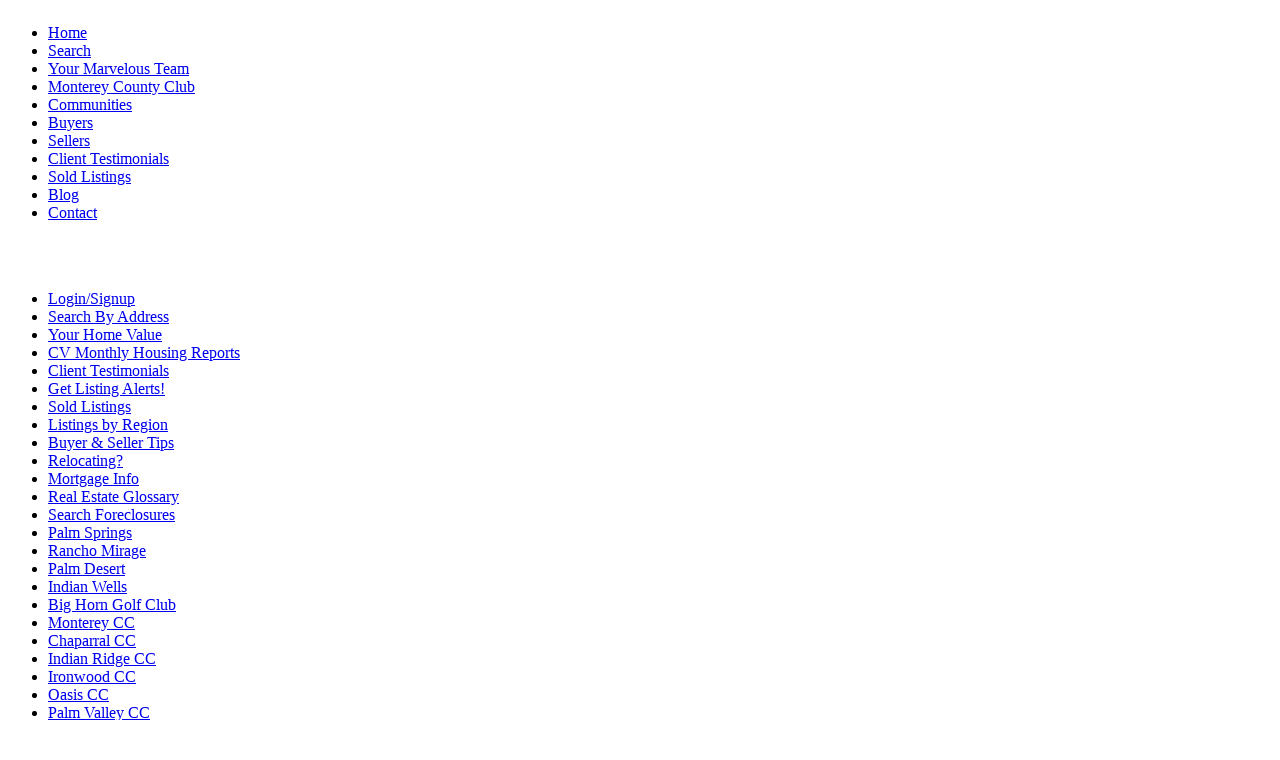

--- FILE ---
content_type: text/html; Charset=utf-8
request_url: https://www.marvelousdeserthomes.com/articles/Twelve-Tips-for-Hiring-a-Remodeling-Contractor
body_size: 18545
content:
<!DOCTYPE html><html lang="en"><head>
<title>Twelve Tips for Hiring a Remodeling Contractor | Welcome to Marvelous Desert Homes - Your Coachella Valley REALTOR®</title>
<base href="//www.marvelousdeserthomes.com/" />
<meta charset="utf-8">
<meta name="Description" content="Visit MarvelousDesertHomes.com For All Your Coachella Valley, CA Real Estate Needs!" />
<meta name="Keywords" content="real estate, homes, condos, land, property, listings, for sale, real estate agent" />
<meta property="og:url" content="https://www.marvelousdeserthomes.com/articles/Twelve-Tips-for-Hiring-a-Remodeling-Contractor" />
<meta property="fb:app_id" content="126400788838"/>
<meta property="og:site_name" content="marvelousdeserthomes.com"/>
<meta property="og:title" content="Welcome to Marvelous Desert Homes - Your Coachella Valley REALTOR®"/>
<meta property="og:type" content="website"/>
<meta name="twitter:card" content="summary_large_image" /> 
<meta name="twitter:creator" content="@agentwebsite" /> 
<meta name="twitter:title" content="Welcome to Marvelous Desert Homes - Your Coachella Valley REALTOR®"/>
<meta property="og:image" content="https://media.agentwebsite.net/images/snapshots/marvelousdeserthomes.com.png"/>
<meta property="og:image:width" content="990" />
<meta property="og:image:height" content="518" />
<meta property="og:image:type" content="image/png" /> 
<meta name="twitter:image" content="https://media.agentwebsite.net/images/snapshots/marvelousdeserthomes.com.png"/>
<meta name="viewport" content="width=device-width, initial-scale=1, minimum-scale=1" />
<meta name="mobile-web-app-capable" content="yes">
<meta name="apple-mobile-web-app-status-bar-style" content="black-translucent">



<link rel="stylesheet" href="https://media.agentwebsite.net/t/01-002-065/idxb-listings-showcase.css?cb=112F222F2025113A423A19AM5">

<link rel="stylesheet" type="text/css" href="https://www.marvelousdeserthomes.com/css/styles.css?cb=112F222F2025113A423A19AM197">

<link rel="stylesheet" href="https://media.agentwebsite.net/font-awesome-4.6.1/css/font-awesome.min.css">

<link rel="stylesheet" href="https://media.agentwebsite.net/css/animate-4.1.1-min.css">

<link href="https://fonts.googleapis.com/css?family=Cormorant+Garamond:400,500i,700|Open+Sans:300,400,400i,600,600i,700,700i,800,800i|Open+Sans+Condensed:300,700|Pinyon+Script|Oswald|Unna:400,400i,700,700i|Merriweather:400|Libre+Baskerville:400,400i,700|Montserrat:300,400,500,600,700" rel="stylesheet">

<link href="https://fonts.googleapis.com/css2?family=Material+Symbols+Rounded" rel="stylesheet">

<link rel="stylesheet" media="screen and (max-width:769px)" href="https://media.agentwebsite.net/t/01-002-065/mobile.css?cb=112F222F2025113A423A19AM189">

<script type="text/javascript" src="https://media.agentwebsite.net/js/js-min-2.2.4.js?y=39"></script>
<!-- 01-002-065 js  -->
<!-- waypoints is a css-links.htm dependency -->
<script>
/*!
Waypoints - 4.0.0
Copyright © 2011-2015 Caleb Troughton
Licensed under the MIT license.
https://github.com/imakewebthings/waypoints/blog/master/licenses.txt
*/
!function(){"use strict";function t(n){if(!n)throw new Error("No options passed to Waypoint constructor");if(!n.element)throw new Error("No element option passed to Waypoint constructor");if(!n.handler)throw new Error("No handler option passed to Waypoint constructor");this.key="waypoint-"+e,this.options=t.Adapter.extend({},t.defaults,n),this.element=this.options.element,this.adapter=new t.Adapter(this.element),this.callback=n.handler,this.axis=this.options.horizontal?"horizontal":"vertical",this.enabled=this.options.enabled,this.triggerPoint=null,this.group=t.Group.findOrCreate({name:this.options.group,axis:this.axis}),this.context=t.Context.findOrCreateByElement(this.options.context),t.offsetAliases[this.options.offset]&&(this.options.offset=t.offsetAliases[this.options.offset]),this.group.add(this),this.context.add(this),i[this.key]=this,e+=1}var e=0,i={};t.prototype.queueTrigger=function(t){this.group.queueTrigger(this,t)},t.prototype.trigger=function(t){this.enabled&&this.callback&&this.callback.apply(this,t)},t.prototype.destroy=function(){this.context.remove(this),this.group.remove(this),delete i[this.key]},t.prototype.disable=function(){return this.enabled=!1,this},t.prototype.enable=function(){return this.context.refresh(),this.enabled=!0,this},t.prototype.next=function(){return this.group.next(this)},t.prototype.previous=function(){return this.group.previous(this)},t.invokeAll=function(t){var e=[];for(var n in i)e.push(i[n]);for(var o=0,r=e.length;r>o;o++)e[o][t]()},t.destroyAll=function(){t.invokeAll("destroy")},t.disableAll=function(){t.invokeAll("disable")},t.enableAll=function(){t.invokeAll("enable")},t.refreshAll=function(){t.Context.refreshAll()},t.viewportHeight=function(){return window.innerHeight||document.documentElement.clientHeight},t.viewportWidth=function(){return document.documentElement.clientWidth},t.adapters=[],t.defaults={context:window,continuous:!0,enabled:!0,group:"default",horizontal:!1,offset:0},t.offsetAliases={"bottom-in-view":function(){return this.context.innerHeight()-this.adapter.outerHeight()},"right-in-view":function(){return this.context.innerWidth()-this.adapter.outerWidth()}},window.Waypoint=t}(),function(){"use strict";function t(t){window.setTimeout(t,1e3/60)}function e(t){this.element=t,this.Adapter=o.Adapter,this.adapter=new this.Adapter(t),this.key="waypoint-context-"+i,this.didScroll=!1,this.didResize=!1,this.oldScroll={x:this.adapter.scrollLeft(),y:this.adapter.scrollTop()},this.waypoints={vertical:{},horizontal:{}},t.waypointContextKey=this.key,n[t.waypointContextKey]=this,i+=1,this.createThrottledScrollHandler(),this.createThrottledResizeHandler()}var i=0,n={},o=window.Waypoint,r=window.onload;e.prototype.add=function(t){var e=t.options.horizontal?"horizontal":"vertical";this.waypoints[e][t.key]=t,this.refresh()},e.prototype.checkEmpty=function(){var t=this.Adapter.isEmptyObject(this.waypoints.horizontal),e=this.Adapter.isEmptyObject(this.waypoints.vertical);t&&e&&(this.adapter.off(".waypoints"),delete n[this.key])},e.prototype.createThrottledResizeHandler=function(){function t(){e.handleResize(),e.didResize=!1}var e=this;this.adapter.on("resize.waypoints",function(){e.didResize||(e.didResize=!0,o.requestAnimationFrame(t))})},e.prototype.createThrottledScrollHandler=function(){function t(){e.handleScroll(),e.didScroll=!1}var e=this;this.adapter.on("scroll.waypoints",function(){(!e.didScroll||o.isTouch)&&(e.didScroll=!0,o.requestAnimationFrame(t))})},e.prototype.handleResize=function(){o.Context.refreshAll()},e.prototype.handleScroll=function(){var t={},e={horizontal:{newScroll:this.adapter.scrollLeft(),oldScroll:this.oldScroll.x,forward:"right",backward:"left"},vertical:{newScroll:this.adapter.scrollTop(),oldScroll:this.oldScroll.y,forward:"down",backward:"up"}};for(var i in e){var n=e[i],o=n.newScroll>n.oldScroll,r=o?n.forward:n.backward;for(var s in this.waypoints[i]){var l=this.waypoints[i][s],a=n.oldScroll<l.triggerPoint,h=n.newScroll>=l.triggerPoint,p=a&&h,u=!a&&!h;(p||u)&&(l.queueTrigger(r),t[l.group.id]=l.group)}}for(var c in t)t[c].flushTriggers();this.oldScroll={x:e.horizontal.newScroll,y:e.vertical.newScroll}},e.prototype.innerHeight=function(){return this.element==this.element.window?o.viewportHeight():this.adapter.innerHeight()},e.prototype.remove=function(t){delete this.waypoints[t.axis][t.key],this.checkEmpty()},e.prototype.innerWidth=function(){return this.element==this.element.window?o.viewportWidth():this.adapter.innerWidth()},e.prototype.destroy=function(){var t=[];for(var e in this.waypoints)for(var i in this.waypoints[e])t.push(this.waypoints[e][i]);for(var n=0,o=t.length;o>n;n++)t[n].destroy()},e.prototype.refresh=function(){var t,e=this.element==this.element.window,i=e?void 0:this.adapter.offset(),n={};this.handleScroll(),t={horizontal:{contextOffset:e?0:i.left,contextScroll:e?0:this.oldScroll.x,contextDimension:this.innerWidth(),oldScroll:this.oldScroll.x,forward:"right",backward:"left",offsetProp:"left"},vertical:{contextOffset:e?0:i.top,contextScroll:e?0:this.oldScroll.y,contextDimension:this.innerHeight(),oldScroll:this.oldScroll.y,forward:"down",backward:"up",offsetProp:"top"}};for(var r in t){var s=t[r];for(var l in this.waypoints[r]){var a,h,p,u,c,f=this.waypoints[r][l],d=f.options.offset,y=f.triggerPoint,g=0,w=null==y;f.element!==f.element.window&&(g=f.adapter.offset()[s.offsetProp]),"function"==typeof d?d=d.apply(f):"string"==typeof d&&(d=parseFloat(d),f.options.offset.indexOf("%")>-1&&(d=Math.ceil(s.contextDimension*d/100))),a=s.contextScroll-s.contextOffset,f.triggerPoint=g+a-d,h=y<s.oldScroll,p=f.triggerPoint>=s.oldScroll,u=h&&p,c=!h&&!p,!w&&u?(f.queueTrigger(s.backward),n[f.group.id]=f.group):!w&&c?(f.queueTrigger(s.forward),n[f.group.id]=f.group):w&&s.oldScroll>=f.triggerPoint&&(f.queueTrigger(s.forward),n[f.group.id]=f.group)}}return o.requestAnimationFrame(function(){for(var t in n)n[t].flushTriggers()}),this},e.findOrCreateByElement=function(t){return e.findByElement(t)||new e(t)},e.refreshAll=function(){for(var t in n)n[t].refresh()},e.findByElement=function(t){return n[t.waypointContextKey]},window.onload=function(){r&&r(),e.refreshAll()},o.requestAnimationFrame=function(e){var i=window.requestAnimationFrame||window.mozRequestAnimationFrame||window.webkitRequestAnimationFrame||t;i.call(window,e)},o.Context=e}(),function(){"use strict";function t(t,e){return t.triggerPoint-e.triggerPoint}function e(t,e){return e.triggerPoint-t.triggerPoint}function i(t){this.name=t.name,this.axis=t.axis,this.id=this.name+"-"+this.axis,this.waypoints=[],this.clearTriggerQueues(),n[this.axis][this.name]=this}var n={vertical:{},horizontal:{}},o=window.Waypoint;i.prototype.add=function(t){this.waypoints.push(t)},i.prototype.clearTriggerQueues=function(){this.triggerQueues={up:[],down:[],left:[],right:[]}},i.prototype.flushTriggers=function(){for(var i in this.triggerQueues){var n=this.triggerQueues[i],o="up"===i||"left"===i;n.sort(o?e:t);for(var r=0,s=n.length;s>r;r+=1){var l=n[r];(l.options.continuous||r===n.length-1)&&l.trigger([i])}}this.clearTriggerQueues()},i.prototype.next=function(e){this.waypoints.sort(t);var i=o.Adapter.inArray(e,this.waypoints),n=i===this.waypoints.length-1;return n?null:this.waypoints[i+1]},i.prototype.previous=function(e){this.waypoints.sort(t);var i=o.Adapter.inArray(e,this.waypoints);return i?this.waypoints[i-1]:null},i.prototype.queueTrigger=function(t,e){this.triggerQueues[e].push(t)},i.prototype.remove=function(t){var e=o.Adapter.inArray(t,this.waypoints);e>-1&&this.waypoints.splice(e,1)},i.prototype.first=function(){return this.waypoints[0]},i.prototype.last=function(){return this.waypoints[this.waypoints.length-1]},i.findOrCreate=function(t){return n[t.axis][t.name]||new i(t)},o.Group=i}(),function(){"use strict";function t(t){return t===t.window}function e(e){return t(e)?e:e.defaultView}function i(t){this.element=t,this.handlers={}}var n=window.Waypoint;i.prototype.innerHeight=function(){var e=t(this.element);return e?this.element.innerHeight:this.element.clientHeight},i.prototype.innerWidth=function(){var e=t(this.element);return e?this.element.innerWidth:this.element.clientWidth},i.prototype.off=function(t,e){function i(t,e,i){for(var n=0,o=e.length-1;o>n;n++){var r=e[n];i&&i!==r||t.removeEventListener(r)}}var n=t.split("."),o=n[0],r=n[1],s=this.element;if(r&&this.handlers[r]&&o)i(s,this.handlers[r][o],e),this.handlers[r][o]=[];else if(o)for(var l in this.handlers)i(s,this.handlers[l][o]||[],e),this.handlers[l][o]=[];else if(r&&this.handlers[r]){for(var a in this.handlers[r])i(s,this.handlers[r][a],e);this.handlers[r]={}}},i.prototype.offset=function(){if(!this.element.ownerDocument)return null;var t=this.element.ownerDocument.documentElement,i=e(this.element.ownerDocument),n={top:0,left:0};return this.element.getBoundingClientRect&&(n=this.element.getBoundingClientRect()),{top:n.top+i.pageYOffset-t.clientTop,left:n.left+i.pageXOffset-t.clientLeft}},i.prototype.on=function(t,e){var i=t.split("."),n=i[0],o=i[1]||"__default",r=this.handlers[o]=this.handlers[o]||{},s=r[n]=r[n]||[];s.push(e),this.element.addEventListener(n,e)},i.prototype.outerHeight=function(e){var i,n=this.innerHeight();return e&&!t(this.element)&&(i=window.getComputedStyle(this.element),n+=parseInt(i.marginTop,10),n+=parseInt(i.marginBottom,10)),n},i.prototype.outerWidth=function(e){var i,n=this.innerWidth();return e&&!t(this.element)&&(i=window.getComputedStyle(this.element),n+=parseInt(i.marginLeft,10),n+=parseInt(i.marginRight,10)),n},i.prototype.scrollLeft=function(){var t=e(this.element);return t?t.pageXOffset:this.element.scrollLeft},i.prototype.scrollTop=function(){var t=e(this.element);return t?t.pageYOffset:this.element.scrollTop},i.extend=function(){function t(t,e){if("object"==typeof t&&"object"==typeof e)for(var i in e)e.hasOwnProperty(i)&&(t[i]=e[i]);return t}for(var e=Array.prototype.slice.call(arguments),i=1,n=e.length;n>i;i++)t(e[0],e[i]);return e[0]},i.inArray=function(t,e,i){return null==e?-1:e.indexOf(t,i)},i.isEmptyObject=function(t){for(var e in t)return!1;return!0},n.adapters.push({name:"noframework",Adapter:i}),n.Adapter=i}();</script>
<link rel="icon" href="https://www.marvelousdeserthomes.com/img/favicon.png">

<!-- ticket # 56104 -->
<!-- Google tag (gtag.js) --> <script async src="https://www.googletagmanager.com/gtag/js?id=G-WVC7HVKP9Y"></script> <script> window.dataLayer = window.dataLayer || []; function gtag(){dataLayer.push(arguments);} gtag('js', new Date()); gtag('config', 'G-WVC7HVKP9Y'); </script>

<style type="text/css">
.nar-article-attribution {
    margin: 1rem;
    color: #898989;
    font-size: 0.9rem;
}
</style>
<script src='https://www.google.com/recaptcha/api.js?onload=onloadRecaptchaCallback'></script>
</head>
<body class="aw">
   <div class="aw-main-wrap clearfix" id="main-wrap">
      <div class="aw-main clearfix" id="main">
      	   <div class="aw-mobile-header-wrap" id="mobile-header-wrap" style="visibility:hidden;height:0;overflow:hidden;color:#fff;">
				<style type="text/css">
	@media screen and (max-width: 360px) { #mobile-header-contact-link { display:none;} }
	.fa-times{ margin-top:auto!important; }
</style>

<div id="mobile-header">
    <a href="//www.marvelousdeserthomes.com" target="_top" id="mobile-top-left-element" style="margin:0;display: inline-block;width:50px;height:50px;background:url(//www.marvelousdeserthomes.com/img/profile/1-0.jpg);background-size:cover;background-repeat:no-repeat;background-position:center center;"></a> 
<p id="mobile-heading-1"><span id="mobile-header-topline">Marvel “Kay” & Dean Peterson Realtors® CA DRE#: 01832620 & 02050226</span><br />
<a href="tel:(760) 895-0031" id="mobile-header-phone"><i class="fa fa-phone" style="font-size:14px;" aria-hidden="true"></i> <span style="font-weight:300;">(760) 895-0031</span></a><a href="//www.marvelousdeserthomes.com/contact.asp" target="_top" style="margin-left:10px;" id="mobile-header-contact-link"><i class="fa fa-envelope-o" style="font-size:14px;" aria-hidden="true"></i> <span style="font-weight:300;">Contact</span></a>
    </p>

    <a id="wrap" class="" href="#" onclick="toggleTopnav()" aria-label="MENU" style="width:30px;height:30px;text-align:center;position:absolute;top:0;right:0;padding:10px">
			<span>
			<i id="nav-control-top" class="fa fa-bars fa-stack-2x" style="font-size:30px;margin-top:-5px;" aria-hidden="true"></i>
			<strong id="menuLabel" class="fa-stack-1x" style="margin-top: 24px;font-size:10px;font-weight:100;opacity:0.7;">MENU</strong>
			</span>
    </a>
</div>

<script type="text/javascript">
jQuery(document).ready(function() {

	if ( jQuery( window ).width() < 768 ){
		if ( jQuery('#nav-control-top').attr('class') == 'fa fa-bars'){

			//if( document.referrer != '' && Cookies.get('topnavState') == 'open'){
				//toggleTopnav();
				//}
		}

		window.addEventListener('scroll', watchNav);
	}

});

var watchNav = debounce(function() {

		var $topnav = jQuery('#top-nav-wrap');

		if( jQuery('#top-nav').css('display') == 'block' ){

			//console.log('block');

			if( jQuery(window).scrollTop() + 50 > ( $topnav.offset().top + $topnav.height() ) && jQuery('#nav-control-top').attr('class') == 'fa fa-times') {
					//console.log('out');
					jQuery('#menuLabel').toggle();
					jQuery('#nav-control-top').toggleClass('fa-bars fa-stack-2x');
					jQuery('#nav-control-top').toggleClass('fa-times');
					jQuery("#mobile-header-wrap").css("box-shadow", "0 5px 15px 0px rgba(0,0,0,0.75)");
					//console.log('no nav');
				}

			else if( jQuery(window).scrollTop() == 0  && jQuery('#nav-control-top').attr('class') == 'fa fa-bars fa-stack-2x') {
					//console.log('edge values: ' + (jQuery(window).scrollTop() + 49) + ' : ' + ($topnav.offset().top + $topnav.height()) );
					//console.log('handling partial nav closed')
				}
			else if ( jQuery(window).scrollTop() + 50  < ( $topnav.offset().top + $topnav.height() )  && jQuery('#nav-control-top').attr('class') == 'fa fa-bars fa-stack-2x') {
					//console.log('in');
					//console.log('values: ' + (jQuery(window).scrollTop() + 50) + ' : ' + ($topnav.offset().top + $topnav.height()) );
					jQuery('#menuLabel').toggle();
					jQuery('#nav-control-top').toggleClass('fa-bars fa-stack-2x');
					jQuery('#nav-control-top').toggleClass('fa-times');
					jQuery("#mobile-header-wrap").css("box-shadow", "-60px 5px 15px 0px rgba(0,0,0,0.75)");
					//console.log('full nav');
					//console.log('values: ' + (jQuery(window).scrollTop() + 50) + ' : ' + ($topnav.offset().top + $topnav.height()) );
				}
			}

	}, 15);



function toggleTopnav(){

	window.scrollTo(0, 0);

	if ( jQuery('a#wrap').attr('class') != 'nav-color' || jQuery('#nav-control-top').attr('class') == 'fa fa-times' ){

		//jQuery("#mobile-header-wrap").css("box-shadow", "-60px 5px 15px 0px rgba(0,0,0,0.75)");
		jQuery('#top-nav').toggle(400, function() {
			var height = jQuery("#top-nav").height() +50;
			parent.postMessage("top:" + height,"*")
			//console.log('height: ' + height);
		 });

		jQuery('#menuLabel').toggle();
		jQuery('#nav-control-top').toggleClass('fa-bars fa-stack-2x');
		jQuery('#nav-control-top').toggleClass('fa-times');
		jQuery('#mobile-header a#wrap').toggleClass('nav-color');

		switch(jQuery('#nav-control-top').attr('class')) {
			case 'fa fa-bars fa-stack-2x':
				//console.log('state 1');
				setTopnavState('closed');
				//jQuery( "#login-signup" ).remove();
				jQuery("#mobile-header-wrap").css("box-shadow", "0px 5px 15px 0px rgba(0,0,0,0.75)");
				break;
			case 'fa fa-times':
				jQuery("#mobile-header-wrap").css("box-shadow", "-60px 5px 15px 0px rgba(0,0,0,0.75)");
					//console.log('state 2');
					setTopnavState('open');
					//console.log('open');
					//jQuery("#top-nav-wrap").prepend("<p id=\"login-signup\"><a href=\"#\" target=\"_top\">Login</a> <a href=\"#\"  target=\"_top\">Signup</a></p> ");
				break;
			default:
				//console.log('state 3');
				setTopnavState('closed');
				//jQuery( "#login-signup" ).remove();
				jQuery("#mobile-header-wrap").css("box-shadow", "0px 5px 15px 0px rgba(0,0,0,0.75)");
			}
	}
	else{
		//console.log('state 4');
		jQuery('#menuLabel').toggle();
		jQuery('#nav-control-top').toggleClass('fa-bars fa-stack-2x');
		jQuery('#nav-control-top').toggleClass('fa-times');
		jQuery("#mobile-header-wrap").css("box-shadow", "-60px 5px 15px 0px rgba(0,0,0,0.75)");
	}

}

function setTopnavState(topnavState) {
	//uncomment to preserve top nav state across pageviews
	//document.cookie = "topnavState=" + topnavState;
}

// Returns a function, that, as long as it continues to be invoked, will not
// be triggered. The function will be called after it stops being called for
// N milliseconds. If `immediate` is passed, trigger the function on the
// leading edge, instead of the trailing.
function debounce(func, wait, immediate) {
	var timeout;
	return function() {
		var context = this, args = arguments;
		var later = function() {
			timeout = null;
			if (!immediate) func.apply(context, args);
		};
		var callNow = immediate && !timeout;
		clearTimeout(timeout);
		timeout = setTimeout(later, wait);
		if (callNow) func.apply(context, args);
	};
};

</script>

          </div>
          <div class="aw-header-wrap" id="header-wrap">

<style type="text/css">
	@media screen and (max-width: 767px) {
		#header #slideshow { display:none;}
		img.first { display:none;}
	}
</style>

<div id="header">
    <div id="header-trans-layer-wrap" x-ms-format-detection="none">

		

    </div>


	<div id="photo-logo-wrap">
	    
	    
	</div>


    <div id="aw-slideshow" class="slideshow" role="presentation">

			<!--
		<video width="100%"
			loop="loop"
			muted=""
			autoplay="autoplay"
			playsinline="playsinline"

			><source src="https://media.agentwebsite.net/video/sunset.mp4" type="video/mp4"></video>
			-->

		<img role="presentation" data-src="https://media.agentwebsite.net/slide/6C5F44434239314541342D354344452D343144302D393445342D4438324131324231464536452C6D617276656C6F7573646573657274686F6D65732E636F6D2C6177322C315C37345C3137343237" alt="" class="first slide-img" src="https://media.agentwebsite.net/slide/6C5F44434239314541342D354344452D343144302D393445342D4438324131324231464536452C6D617276656C6F7573646573657274686F6D65732E636F6D2C6177322C315C37345C3137343237" />
<img role="presentation" data-src="https://media.agentwebsite.net/slide/6C5F35463646363644352D453531432D344643352D394138452D3733433543333432453237412C6D617276656C6F7573646573657274686F6D65732E636F6D2C6177322C315C37345C3137343237" alt="" class="slide-img hidden" />
<img role="presentation" data-src="https://media.agentwebsite.net/slide/6C5F43463938343636392D304243442D344237442D393635342D3941344338304231383139322C6D617276656C6F7573646573657274686F6D65732E636F6D2C6177322C315C37345C3137343237" alt="" class="slide-img hidden" />
<img role="presentation" data-src="https://media.agentwebsite.net/slide/6C5F33314546393443302D443030312D343146452D423541432D3446434238444430453942342C6D617276656C6F7573646573657274686F6D65732E636F6D2C6177322C315C37345C3137343237" alt="" class="slide-img hidden" />
<img role="presentation" data-src="https://media.agentwebsite.net/slide/675F32303230313030312C6D617276656C6F7573646573657274686F6D65732E636F6D2C6177322C315C37345C3137343237" alt="" class="slide-img hidden" />
<img role="presentation" data-src="https://media.agentwebsite.net/slide/6C5F37333544444137422D394538312D343730432D424144412D3446444231313338443135302C6D617276656C6F7573646573657274686F6D65732E636F6D2C6177322C315C37345C3137343237" alt="" class="slide-img hidden" />

    </div>
	
	

	<div id="shader" style="position:absolute;top:61px;width:990px;height:322px;z-index: 200;" role="presentation"></div>

    <div id="top-nav-wrap" role="navigation" aria-label="top links">
<ul id="top-nav" class="top-nav">
	<li><a href="https://www.marvelousdeserthomes.com/" target="_top" >Home</a></li>
	<li><a href="https://www.marvelousdeserthomes.com/listing/search/advanced/166831/19" rel="noopener" target="_top" >Search</a></li>
	<li><a href="https://www.marvelousdeserthomes.com/profile.asp" target="_top" >Your Marvelous Team</a></li>
	<li><a href="https://www.marvelousdeserthomes.com/report/listing-report/Monterey-Country-Club-CA-Homes-For-Sale/166831/2269390" rel="noopener" target="_top" >Monterey County Club</a></li>
	<li><a href="https://www.marvelousdeserthomes.com/region.asp" target="_top" >Communities</a></li>
	<li><a href="https://www.marvelousdeserthomes.com/buyers2.asp" target="_top" >Buyers</a></li>
	<li><a href="https://www.marvelousdeserthomes.com/sellers2.asp" target="_top" >Sellers</a></li>
	<li><a href="https://www.marvelousdeserthomes.com/reviews.htm" target="_top" >Client Testimonials</a></li>
	<li><a href="https://www.marvelousdeserthomes.com/sold_listings.asp" target="_top" >Sold Listings</a></li>
	<li><a href="https://www.marvelousdeserthomes.com/pages/Blog.htm" target="_top" >Blog</a></li>
	<li><a href="https://www.marvelousdeserthomes.com/contact.asp" target="_top" >Contact</a></li>
</ul>
</div>

</div>

<script type="text/javascript">
		console.log('version named jQuery:' + jQuery.fn.jquery);
		console.log('version named $: ' + $.fn.jquery);

		//jQuery(window).on('load', function() {
		jQuery(document).ready(function() {

			if ( jQuery( window ).width() > 767 ){
			//if ( jQuery( window ).width() > 200 ){

						jQuery("img.hidden").each(function () {
								var newSrc = jQuery(this).data("src");
								jQuery(this).attr("src",newSrc);
						});
						jQuery('#aw-slideshow').cycle({});
				}
		});


</script>

<!-- End header -->
</div>
          <!-- end header wrap -->
          <div class="aw-col-1-wrap" id="col-1-wrap"><!-- Begin Left Nav -->
<div id="left-nav-table">

    <div style="margin-top:10px;">
<!-- begin left navigation -->
<div id="social-icon-wrap" style="display:flex;justify-content:center;margin:10px 0px 10px;height:36px;">
<a aria-labelledby="icon-fb-32-1-left-nav-main" id="fb-icon-1-left-nav-main" href="https://www.facebook.com/marvelousdeserthomes" target="_facebook" rel="nofollow noopener"><div id="icon-fb-32-1-left-nav-main" class="icon-fb-32" role="img" aria-label="facebook icon, opens in a new window"></div></a>
<a aria-labelledby="icon-twitter-32-1-left-nav-main" id="twitter-icon-1-left-nav-main" href="https://www.twitter.com/marvelousdhomes" target="_twitter" rel="nofollow noopener"><div id="icon-twitter-32-1-left-nav-main" class="icon-twitter-32" role="img" aria-label="twitter icon, opens in a new window"></div></a>
<a aria-labelledby="icon-linkedin-32-1-left-nav-main" id="linkedin-icon-1-left-nav-main" href="https://www.linkedin.com/in/deanpete/" target="_linkedin" rel="nofollow noopener"><div id="icon-linkedin-32-1-left-nav-main" class="icon-linkedin-32" role="img" aria-label="linkedin icon, opens in a new window"></div></a>
<a aria-labelledby="icon-instagram-32-1-left-nav-main" id="instagram-icon-1-left-nav-main" href="https://www.instagram.com/@marvelous_desert_homes" target="_instagram" rel="noopener"><div id="icon-instagram-32-1-left-nav-main" class="icon-instagram-32" role="img" aria-label="instagram icon, opens in a new window"></div></a>
<a aria-labelledby="icon-youtube-32-1-left-nav-main" id="youtube-icon-1-left-nav-main" href="https://www.youtube.com/channel/UClz5WVjSh2Sl4pniMoospfQ/videos" target="_youtube" rel="noopener"><div id="icon-youtube-32-1-left-nav-main" class="icon-youtube-32" role="img" aria-label="youtube icon, opens in a new window"></div></a>
<a aria-labelledby="icon-pinterest-32-1-left-nav-main" id="pinterest-icon-1-left-nav-main" href="https://www.pinterest.com/marvelousdeserthomes4you/" target="_pinterest" rel="noopener"><div id="icon-pinterest-32-1-left-nav-main" class="icon-pinterest-32" role="img" aria-label="pinterest icon, opens in a new window"></div></a>
</div>
<div id="nav-main-wrap" role="navigation" aria-label="left column">

<ul id="nav-main">
	<li><a href="https://www.marvelousdeserthomes.com/organizer/saved/searches/166831" rel="noopener" target="_top" >Login/Signup</a></li>
	<li><a href="https://www.marvelousdeserthomes.com/search-by-address.htm" target="_top" >Search By Address</a></li>
	<li><a href="https://www.marvelousdeserthomes.com/request_cma.asp" target="_top" >Your Home Value</a></li>
	<li><a href="https://www.marvelousdeserthomes.com/pages/CV-Monthly-Housing-Reports.htm" target="_top" >CV Monthly Housing Reports</a></li>
	<li><a href="https://www.marvelousdeserthomes.com/reviews.htm" target="_top" >Client Testimonials</a></li>
	<li><a href="https://www.marvelousdeserthomes.com/emailalerts/166831" rel="noopener" target="_top" >Get Listing Alerts!</a></li>
	<li><a href="https://www.marvelousdeserthomes.com/sold/166831" rel="noopener" target="_top" >Sold Listings</a></li>
	<li><a href="https://www.marvelousdeserthomes.com/listings_by_region.asp" target="_top" >Listings by Region</a></li>
	<li><a href="https://www.marvelousdeserthomes.com/articles.asp" target="_top" >Buyer & Seller Tips</a></li>
	<li><a href="https://www.marvelousdeserthomes.com/relo.asp" target="_top" >Relocating?</a></li>
	<li><a href="https://www.marvelousdeserthomes.com/calculator.asp" target="_top" >Mortgage Info</a></li>
	<li><a href="https://www.marvelousdeserthomes.com/glossary.asp" target="_top" >Real Estate Glossary</a></li>
	<li><a href="https://www.marvelousdeserthomes.com/foreclosures.asp" target="_top" >Search Foreclosures</a></li>
	<li><a href="https://www.marvelousdeserthomes.com/pages/palm-springs.htm" target="_top" >Palm Springs</a></li>
	<li><a href="https://www.marvelousdeserthomes.com/pages/rancho-mirage.htm" target="_top" >Rancho Mirage</a></li>
	<li><a href="https://www.marvelousdeserthomes.com/pages/palm-desert.htm" target="_top" >Palm Desert</a></li>
	<li><a href="https://www.marvelousdeserthomes.com/pages/indian-wells.htm" target="_top" >Indian Wells</a></li>
	<li><a href="https://www.marvelousdeserthomes.com/pages/big-horn-golf-club.htm" target="_top" >Big Horn Golf Club</a></li>
	<li><a href="https://www.marvelousdeserthomes.com/pages/monterey-cc.htm" target="_top" >Monterey CC</a></li>
	<li><a href="https://www.marvelousdeserthomes.com/pages/chaparral-cc.htm" target="_top" >Chaparral CC</a></li>
	<li><a href="https://www.marvelousdeserthomes.com/pages/indian-ridge-cc.htm" target="_top" >Indian Ridge CC</a></li>
	<li><a href="https://www.marvelousdeserthomes.com/pages/ironwood-cc.htm" target="_top" >Ironwood CC</a></li>
	<li><a href="https://www.marvelousdeserthomes.com/pages/oasis-cc.htm" target="_top" >Oasis CC</a></li>
	<li><a href="https://www.marvelousdeserthomes.com/pages/palm-valley-cc.htm" target="_top" >Palm Valley CC</a></li>
	<li><a href="https://www.marvelousdeserthomes.com/pages/services-we-offer.htm" target="_top" >Services We Offer</a></li>
	<li><a href="https://www.marvelousdeserthomes.com/pages/Resources.htm" target="_top" >Resources</a></li>
	<li><a href="https://www.marvelousdeserthomes.com/contact.asp" target="_top" >Contact</a></li>
</ul>

</div>
<br /><div class="feature-box" align="center"><a aria-labelledby="icon-send-page-1" href="javascript:popUp('https://www.marvelousdeserthomes.com/send_page.asp?strPageURL=www.marvelousdeserthomes.com%2Farticles%2FTwelve%2DTips%2Dfor%2DHiring%2Da%2DRemodeling%2DContractor',500,500)"><div id="icon-send-page-1" class="icon-send-page" role="img" aria-label="send this page to a friend, opens in a new window"></div></a></div><br /><div class="feature-box" align="center"><a aria-labelledby="neighborhood-profile-1" href="//www.marvelousdeserthomes.com/neighborhood_report.asp" target="_top"><div id="neighborhood-profile-1" role="img" aria-label="neighborhood profile" class="icon-neighborhood-profile"></div></a></div></div>
    
</div>
<!-- End Left Nav -->

</div>
          <!-- end col-1 wrap wrap -->
          <div class="aw-col-2-wrap" id="col-2-wrap">
              <div class="aw-col-2" id="col-2" role="main">
                  <P><B>Twelve Tips for Hiring a Remodeling Contractor</B>
<OL>
<LI>
<DIV>Get at least three written estimates </DIV>
<LI>
<DIV>Get references and call to check on the work. If possible, go by and visit earlier jobs. </DIV>
<LI>
<DIV>Check with the local Chamber of Commerce or Better Business Bureau for complaints. </DIV>
<LI>
<DIV>Be sure that the contract states exactly what is to be done and how change orders will be handled. </DIV>
<LI>
<DIV>Make as small a downpayment as possible so you won’t lose a lot if the contractor fails to complete the job. </DIV>
<LI>
<DIV>Be sure that the contractor has the necessary permits, licenses, and insurance. </DIV>
<LI>
<DIV>Be sure that the contract states when the work will be completed and what recourse you have if it isn’t. Also remember that in many instances you can cancel a contract within three business days of signing it. </DIV>
<LI>
<DIV>Ask if the contractor’s workers will do the entire job or whether subcontractors will do parts. </DIV>
<LI>
<DIV>Get the contractor to indemnify you if work does not meet any local building codes or regulations. </DIV>
<LI>
<DIV>Be sure that the contract specifies the contractor will clean up after the job and be responsible for any damage. </DIV>
<LI>
<DIV>Guarantee that materials used meet your specifications. </DIV>
<LI>
<DIV>Don’t make the final payment until you’re satisfied with the work. </DIV></LI></OL>
<p class="nar-article-attribution">Reprinted from <a rel="nofollow" href="https://magazine.realtor/" target="rm">REALTOR® Magazine Online</a> by permission of the NATIONAL ASSOCIATION OF REALTORS&reg;. Copyright / All rights reserved.</p>


                  <p style="margin:1rem;"><a href="/article001-Twelve-Tips-for-Hiring-a-Remodeling-Contractor" target="Twelve_Tips_for_Hiring_a_Remodeling_Contractor" rel="nofollow">Click here for printer-friendly format</a></p>
                  <img src="/themes/01-002-065/white-dev/hr.gif" class="hr_1" aria-hidden="true" alt="" />
                  <a name="contactform"></a>
				  
<section class="aw-contact-form">
<!-- begin contact form -->
<h1>Contact Us or Leave A Testimonial!</h1>
<div class="contact-text">
<p>Thinking of buying or selling? Contact us today! You will be glad you did.</p>
</div>
<form class="aw-contact-form-general" action="inquiry_processor.asp" method="post" onsubmit="return validate_form()"><input type="hidden" name="strFormtype" value="general" />
<input type="hidden" name="strHttpReferrer" value="" />
<input type="hidden" name="strToken" value="31c09ee2d882c14223a9bf93f517938fb6c140d815e0db53ebecba7ab9fdf964462ed38b1d3e13b15968a41a942f85525d111a7386bc5089d777e08a7d4843e2" />
<table class="tbl-form __animate__animated __animate__slideInUp" role="presentation"><tr><td><div style="width:220px;float:left;">
<div class="required">First Name</div><input aria-label="first name" aria-required="true" name="strInquireeFirstName" style="width:200px;" type="text" value="" /></div>
<div style="width:220px;float:left;">
<div class="required">Last Name</div><input aria-label="last name" aria-required="true" name="strInquireeLastName" style="width:200px;" type="text" value="" /></div>
</td></tr>
<tr><td><div class="required">Email</div><input aria-label="email" aria-required="true" name="strInquireeEmail" style="width:420px;" type="text" value="" /></td></tr>
<tr><td><div class="required">Phone</div><input aria-label="phone" aria-required="true" name="strInquireePhone" style="width:200px;" type="text" value="" /></td></tr>
<tr><td><div>Message</div><textarea aria-label="message" style="width:420px;height:90px;" name="strInquireeMessage"></textarea></td></tr>
<tr><td><div style="margin:1rem 0;" id="aw-recaptcha-wrap" tabindex="-1"><div class="g-recaptcha" data-sitekey="6LesJ8MUAAAAAGCgF2VucSxSnv5ggldvKfkhgL67"></div></div></td></tr>
<tr><td><div id="consent-wrap">
<input type="checkbox" name="bMarketingConsent" id="consent-checkbox" required aria-required="true" aria-labelledby="consent-label" value="1">
<label for="consent-checkbox" id="consent-label">
<span>I expressly consent to be contacted for real estate services by Marvelous Desert Homes, Inc., Marvel “Kay” & Dean Peterson Realtors® CA DRE#: 01832620 & 02050226, and authorized representatives by phone, text message, and email, including automated calls, texts, and calls using prerecorded or artificial voices, even if my number is on a federal or state Do Not Call list. Consent is not a condition of purchase. Msg/data rates may apply. Msg frequency varies. Reply STOP to texts, HELP for assistance, or click the unsubscribe link in emails to opt out. I agree to the <a href="terms.asp#terms" target="_blank" rel="noopener noreferrer" aria-label="Terms of Use (opens in a new window)">Terms of Use</a> and <a href="privacy-policy.htm" target="_blank" rel="noopener noreferrer" aria-label="Privacy Policy (opens in a new window)">Privacy Policy</a>.</span></label>
</div></td></tr>
<tr><td><input type="submit" name="Submit" id="Submit" value="Send Message" /></td></tr>
</table></form>
<!-- end contact form -->
</section>

              </div>
          </div>
          <!-- end col-2-wrap -->
           </div>
      <!-- end main -->
      <div class="aw-footer-wrap" id="footer-wrap"><!-- footer -->
<style>
[class*="__animate__"] {
    opacity: 0;
}

.animate__animated.animate__fadeIn {
  --animate-duration: 3s;
}

</style>
<div id="footer" style="padding-bottom:150px;" itemscope itemtype="http://schema.org/LocalBusiness">
	<meta itemprop="priceRange" content="$10K to $10M+" />
	<meta itemprop="url" content="https://www.marvelousdeserthomes.com" />
	<img src="//media.agentwebsite.net/t/01-002-065/white-dev/hr.gif" class="hr_1" aria-hidden="true" alt="" />
	<br /><div id="contact-info" class="__animate__animated __animate__slideInUp" role="region" aria-labelledby="region-contact-info">
	
		<h1 class="__animate__animated __animate__fadeIn" id="region-contact-info">Contact Information</h1>

		<img src="//www.marvelousdeserthomes.com/img/company/1-0.jpg" style="float:right" class="img-company-0" itemprop="image" alt="Marvelous Desert Homes, Inc." />

        <span id="agent-name" itemprop="name">Marvel “Kay” & Dean Peterson Realtors® CA DRE#: 01832620 & 02050226</span><br />

        <span id="firm-name">Marvelous Desert Homes, Inc.</span><br /><span itemprop="name"></span><div itemprop="address" itemscope itemtype="http://schema.org/PostalAddress"><span itemprop="streetAddress"> Marvel “Kay” (760) 399-2420 / Dean (760) 895-0031 </span><br /><span itemprop="addressLocality">Palm Desert</span>, <span itemprop="addressRegion">CA</span> <span itemprop="postalCode">92260</span><br /><br /><meta itemprop="addressCountry" content="US" /></div><div id="phone-row-one"></div><div id="phone-row-two"><span id="label-cellphone"><b>Cell:</b></span> <span id="cellphone" itemprop="telephone"><a href="tel:(760) 399-2420">(760) 399-2420</a></span></div><br><a href="//www.marvelousdeserthomes.com/contact.asp" target="_top" id="send-message-link"><span><b>Send a message</b></span></a></div>

				<div id="footer-social-icons-wrap" style="margin-top:2rem;">
					<div id="social-icon-wrap" style="display:flex;justify-content:center;margin:10px 0px 10px;height:36px;">
<a aria-labelledby="icon-fb-32-1-footer" id="fb-icon-1-footer" href="https://www.facebook.com/marvelousdeserthomes" target="_facebook" rel="nofollow noopener"><div id="icon-fb-32-1-footer" class="icon-fb-32" role="img" aria-label="facebook icon, opens in a new window"></div></a>
<a aria-labelledby="icon-twitter-32-1-footer" id="twitter-icon-1-footer" href="https://www.twitter.com/marvelousdhomes" target="_twitter" rel="nofollow noopener"><div id="icon-twitter-32-1-footer" class="icon-twitter-32" role="img" aria-label="twitter icon, opens in a new window"></div></a>
<a aria-labelledby="icon-linkedin-32-1-footer" id="linkedin-icon-1-footer" href="https://www.linkedin.com/in/deanpete/" target="_linkedin" rel="nofollow noopener"><div id="icon-linkedin-32-1-footer" class="icon-linkedin-32" role="img" aria-label="linkedin icon, opens in a new window"></div></a>
<a aria-labelledby="icon-instagram-32-1-footer" id="instagram-icon-1-footer" href="https://www.instagram.com/@marvelous_desert_homes" target="_instagram" rel="noopener"><div id="icon-instagram-32-1-footer" class="icon-instagram-32" role="img" aria-label="instagram icon, opens in a new window"></div></a>
<a aria-labelledby="icon-youtube-32-1-footer" id="youtube-icon-1-footer" href="https://www.youtube.com/channel/UClz5WVjSh2Sl4pniMoospfQ/videos" target="_youtube" rel="noopener"><div id="icon-youtube-32-1-footer" class="icon-youtube-32" role="img" aria-label="youtube icon, opens in a new window"></div></a>
<a aria-labelledby="icon-pinterest-32-1-footer" id="pinterest-icon-1-footer" href="https://www.pinterest.com/marvelousdeserthomes4you/" target="_pinterest" rel="noopener"><div id="icon-pinterest-32-1-footer" class="icon-pinterest-32" role="img" aria-label="pinterest icon, opens in a new window"></div></a>
</div>

				</div>

        <div id="nav-bottom-wrap" role="navigation" aria-label="bottom-links"><nav><ul>
<li><a href="https://www.marvelousdeserthomes.com/" target="_top">Home</a></li>
<li><a href="https://www.marvelousdeserthomes.com/listing/search/advanced/166831/19" rel="noopener" target="_top">Search</a></li>
<li><a href="https://www.marvelousdeserthomes.com/profile.asp" target="_top">Your Marvelous Team</a></li>
<li><a href="https://www.marvelousdeserthomes.com/region.asp" target="_top">Communities</a></li>
<li><a href="https://www.marvelousdeserthomes.com/buyers2.asp" target="_top">Buyers</a></li>
<li><a href="https://www.marvelousdeserthomes.com/sellers2.asp" target="_top">Sellers</a></li>
<li><a href="https://www.marvelousdeserthomes.com/reviews.htm" target="_top">Client Testimonials</a></li>
<li><a href="https://www.marvelousdeserthomes.com/pages/valley-events.htm" target="_top">Valley Events</a></li>
<li><a href="https://www.marvelousdeserthomes.com/pages/Blog.htm" target="_top">Blog</a></li>
<li><a href="https://www.marvelousdeserthomes.com/pages/Resources.htm" target="_top">Resources</a></li>
<li><a href="https://www.marvelousdeserthomes.com/contact.asp" target="_top">Contact</a></</ul></nav></div>

        <div class="copyright" role="contentinfo"><div align="left" class="disclaimer"><div class="realtor-small" role="img" aria-label="realtor logo"></div><a href="//www.marvelousdeserthomes.com/fair-housing.htm" aria-label="EHO logo, link to fair housing notice"><div class="eho-small" role="img" aria-label="equal housing opportunity logo"></div></a><div class="disclaimer-text">Equal Housing Opportunity. This material is based on information which we consider reliable, but because it has been supplied by third parties, we cannot represent that it is accurate or complete and should not be relied on as such. This offering is subject to errors, omissions, change of price or withdrawal without notice.</div></div><div class="copyright"><div class="disclaimer" style="margin-top:15px;">
	<a href="javascript:nofollow('https://www.marvelousdeserthomes.com/cp')" aria-label="lock icon"><div role="img" aria-label="lock icon" class="icon-lock"></div></a>
	<a id="qrLink" href="javascript:void(0);" onclick="this.href='https://media.agentwebsite.net/qrcode/qrcode.cshtml?url=' + encodeURIComponent(document.location.href); window.open(this.href, '_blank'); return false;">QR Code</a>&nbsp;|&nbsp;
	<a href="//www.marvelousdeserthomes.com/terms.asp" class="termlink">Terms of Use</a>&nbsp;|&nbsp;
	<a href="//www.marvelousdeserthomes.com/copyright-dmca.htm" class="termlink">Copyright &amp; DMCA</a>&nbsp;|&nbsp;
	<a href="//www.marvelousdeserthomes.com/privacy-policy.htm" class="termlink">Privacy Policy</a>&nbsp;|&nbsp;
	<a href="//www.marvelousdeserthomes.com/accessibility.htm" class="termlink">Accessibility Statement</a>&nbsp;|&nbsp;
	<a href="//www.marvelousdeserthomes.com/fair-housing.htm" class="termlink">Fair Housing Notice &amp; Statement</a>&nbsp;
</div>

</div>
<div style="width:90%;height:15px;clear:both;"></div><div id="aw-link"><a href="https://www.agentwebsite.net" target="_top" rel="noopener">Real Estate Agent Websites by AgentWebsite&reg;</a></div><!-- End Copyright -->
</div>

</div>

	
    <script>
	document.addEventListener('DOMContentLoaded', function () {
		const animateList = [].slice.call(document.querySelectorAll('.__animate__animated'));
		animateList.forEach(function (animateEl) {
			new Waypoint({
				element: animateEl,
				offset: '90%',
				handler: function(direction) {
					animateEl.className = animateEl.className.replace(/__animate__/g, 'animate__');
					this.destroy(); // Ensures this Waypoint only triggers once
				},
			});
		});
	});
	</script>
	
	



<!-- end footer --></div>
      <div id="clearfix"></div>
   </div>
   <!-- end main-wrap -->


<!-- srv:aw2 -->

<script type="text/javascript">
document.cookie='cs=z';
jQuery(document).ready(function () {
	if ( jQuery( window ).width() > 767 ){
	}
});
</script>
<script>
//ticket 53771: Hide cities from quick search by address
var select = document.getElementById('searchField');
if(select !== null){
select.removeChild(select.querySelector('option[value="29 Palms"]'));
select.removeChild(select.querySelector('option[value="Acton"]'));
select.removeChild(select.querySelector('option[value="Adelanto"]'));
select.removeChild(select.querySelector('option[value="Aerial Acres"]'));
select.removeChild(select.querySelector('option[value="Agoura Hills"]'));
select.removeChild(select.querySelector('option[value="Agua Dulce"]'));
select.removeChild(select.querySelector('option[value="Aguanga"]'));
select.removeChild(select.querySelector('option[value="Alhambra"]'));
select.removeChild(select.querySelector('option[value="Aliso Viejo"]'));
select.removeChild(select.querySelector('option[value="Alpine"]'));
select.removeChild(select.querySelector('option[value="Alta Loma"]'));
select.removeChild(select.querySelector('option[value="Altadena"]'));
select.removeChild(select.querySelector('option[value="Anaheim"]'));
select.removeChild(select.querySelector('option[value="Anaheim Hills"]'));
select.removeChild(select.querySelector('option[value="Angelus Oaks"]'));
select.removeChild(select.querySelector('option[value="Antelope"]'));
select.removeChild(select.querySelector('option[value="Antelope Acres"]'));
select.removeChild(select.querySelector('option[value="Anza"]'));
select.removeChild(select.querySelector('option[value="Apple Valley"]'));
select.removeChild(select.querySelector('option[value="Arcadia"]'));
select.removeChild(select.querySelector('option[value="Arleta"]'));
select.removeChild(select.querySelector('option[value="Arrowbear"]'));
select.removeChild(select.querySelector('option[value="Arroyo Grande"]'));
select.removeChild(select.querySelector('option[value="Artesia"]'));
select.removeChild(select.querySelector('option[value="Arvin"]'));
select.removeChild(select.querySelector('option[value="Atascadero"]'));
select.removeChild(select.querySelector('option[value="Atwater Village"]'));
select.removeChild(select.querySelector('option[value="Avalon"]'));
select.removeChild(select.querySelector('option[value="Avenal"]'));
select.removeChild(select.querySelector('option[value="Avila Beach"]'));
select.removeChild(select.querySelector('option[value="Azusa"]'));
select.removeChild(select.querySelector('option[value="Baker"]'));
select.removeChild(select.querySelector('option[value="Bakersfield"]'));
select.removeChild(select.querySelector('option[value="Baldwin Hills"]'));
select.removeChild(select.querySelector('option[value="Baldwin Park"]'));
select.removeChild(select.querySelector('option[value="Banning"]'));
select.removeChild(select.querySelector('option[value="Barstow"]'));
select.removeChild(select.querySelector('option[value="Beaumont"]'));
select.removeChild(select.querySelector('option[value="Bel Air"]'));
select.removeChild(select.querySelector('option[value="Bell"]'));
select.removeChild(select.querySelector('option[value="Bell Canyon"]'));
select.removeChild(select.querySelector('option[value="Bell Gardens"]'));
select.removeChild(select.querySelector('option[value="Bellflower"]'));
//select.removeChild(select.querySelector('option[value="Bermuda Dunes"]'));
select.removeChild(select.querySelector('option[value="Beverly Hills"]'));
select.removeChild(select.querySelector('option[value="Big Bear"]'));
select.removeChild(select.querySelector('option[value="Big River"]'));
select.removeChild(select.querySelector('option[value="Bishop"]'));
select.removeChild(select.querySelector('option[value="Bloomington"]'));
select.removeChild(select.querySelector('option[value="Blue Jay"]'));
select.removeChild(select.querySelector('option[value="Blythe"]'));
select.removeChild(select.querySelector('option[value="Bodfish"]'));
select.removeChild(select.querySelector('option[value="Bombay Beach"]'));
select.removeChild(select.querySelector('option[value="Bonita"]'));
select.removeChild(select.querySelector('option[value="Bonsall"]'));
select.removeChild(select.querySelector('option[value="Boron"]'));
select.removeChild(select.querySelector('option[value="Borrego Springs"]'));
select.removeChild(select.querySelector('option[value="Boulevard"]'));
select.removeChild(select.querySelector('option[value="Bradbury"]'));
select.removeChild(select.querySelector('option[value="Bradley"]'));
select.removeChild(select.querySelector('option[value="Brawley"]'));
select.removeChild(select.querySelector('option[value="Brea"]'));
select.removeChild(select.querySelector('option[value="Brentwood, Los Angeles"]'));
select.removeChild(select.querySelector('option[value="Buena Park"]'));
select.removeChild(select.querySelector('option[value="Burbank"]'));
select.removeChild(select.querySelector('option[value="Buttonwillow"]'));
select.removeChild(select.querySelector('option[value="Cabazon"]'));
select.removeChild(select.querySelector('option[value="Calabasas"]'));
select.removeChild(select.querySelector('option[value="Calexico"]'));
select.removeChild(select.querySelector('option[value="Caliente"]'));
select.removeChild(select.querySelector('option[value="California City"]'));
select.removeChild(select.querySelector('option[value="Calimesa"]'));
select.removeChild(select.querySelector('option[value="Calipatria"]'));
select.removeChild(select.querySelector('option[value="Camarillo"]'));
select.removeChild(select.querySelector('option[value="Cambria"]'));
select.removeChild(select.querySelector('option[value="Campo"]'));
select.removeChild(select.querySelector('option[value="Canoga Park"]'));
select.removeChild(select.querySelector('option[value="Cantil"]'));
select.removeChild(select.querySelector('option[value="Canyon Country"]'));
select.removeChild(select.querySelector('option[value="Canyon Lake"]'));
select.removeChild(select.querySelector('option[value="Cardiff By The Sea"]'));
select.removeChild(select.querySelector('option[value="Carlsbad"]'));
select.removeChild(select.querySelector('option[value="Carpinteria"]'));
select.removeChild(select.querySelector('option[value="Carson"]'));
select.removeChild(select.querySelector('option[value="Castaic"]'));
//select.removeChild(select.querySelector('option[value="Cathedral City"]'));
select.removeChild(select.querySelector('option[value="Cayucos"]'));
select.removeChild(select.querySelector('option[value="Cedar Glen"]'));
select.removeChild(select.querySelector('option[value="Cedarpines Park"]'));
select.removeChild(select.querySelector('option[value="Cerritos"]'));
select.removeChild(select.querySelector('option[value="Chatsworth"]'));
select.removeChild(select.querySelector('option[value="Cherry Valley"]'));
select.removeChild(select.querySelector('option[value="Cheviot Hills"]'));
select.removeChild(select.querySelector('option[value="Chino"]'));
select.removeChild(select.querySelector('option[value="Chino Hills"]'));
select.removeChild(select.querySelector('option[value="Cholame"]'));
select.removeChild(select.querySelector('option[value="Chula Vista"]'));
select.removeChild(select.querySelector('option[value="City Of Industry"]'));
select.removeChild(select.querySelector('option[value="City Terrace"]'));
select.removeChild(select.querySelector('option[value="Clairemont Mesa"]'));
select.removeChild(select.querySelector('option[value="Claremont"]'));
//select.removeChild(select.querySelector('option[value="Coachella"]'));
select.removeChild(select.querySelector('option[value="Colton"]'));
select.removeChild(select.querySelector('option[value="Commerce"]'));
select.removeChild(select.querySelector('option[value="Compton"]'));
select.removeChild(select.querySelector('option[value="Corona"]'));
select.removeChild(select.querySelector('option[value="Corona Del Mar"]'));
select.removeChild(select.querySelector('option[value="Coronado"]'));
select.removeChild(select.querySelector('option[value="Costa Mesa"]'));
select.removeChild(select.querySelector('option[value="Coto De Caza"]'));
select.removeChild(select.querySelector('option[value="Covina"]'));
select.removeChild(select.querySelector('option[value="Crest Park"]'));
select.removeChild(select.querySelector('option[value="Crestline"]'));
select.removeChild(select.querySelector('option[value="Creston"]'));
select.removeChild(select.querySelector('option[value="Cudahy"]'));
select.removeChild(select.querySelector('option[value="Culver City"]'));
select.removeChild(select.querySelector('option[value="Cuyama"]'));
select.removeChild(select.querySelector('option[value="Cypress"]'));
select.removeChild(select.querySelector('option[value="Cypress Park"]'));
select.removeChild(select.querySelector('option[value="Daggett"]'));
select.removeChild(select.querySelector('option[value="Dana Point"]'));
select.removeChild(select.querySelector('option[value="Del Mar"]'));
select.removeChild(select.querySelector('option[value="Del Sur"]'));
select.removeChild(select.querySelector('option[value="Delano"]'));
select.removeChild(select.querySelector('option[value="Desert Center"]'));
//select.removeChild(select.querySelector('option[value="Desert Hot Springs"]'));
select.removeChild(select.querySelector('option[value="Desert Shores"]'));
select.removeChild(select.querySelector('option[value="Devore"]'));
select.removeChild(select.querySelector('option[value="Diamond Bar"]'));
select.removeChild(select.querySelector('option[value="Dinuba"]'));
select.removeChild(select.querySelector('option[value="Downey"]'));
select.removeChild(select.querySelector('option[value="Duarte"]'));
select.removeChild(select.querySelector('option[value="Eagle Rock"]'));
select.removeChild(select.querySelector('option[value="East Bakersfield"]'));
select.removeChild(select.querySelector('option[value="East Los Angeles"]'));
select.removeChild(select.querySelector('option[value="Eastvale"]'));
select.removeChild(select.querySelector('option[value="Echo Park"]'));
select.removeChild(select.querySelector('option[value="Edwards"]'));
select.removeChild(select.querySelector('option[value="El Cajon"]'));
select.removeChild(select.querySelector('option[value="El Centro"]'));
select.removeChild(select.querySelector('option[value="El Cerrito, Riverside"]'));
select.removeChild(select.querySelector('option[value="El Mirage"]'));
select.removeChild(select.querySelector('option[value="El Monte"]'));
select.removeChild(select.querySelector('option[value="El Segundo"]'));
select.removeChild(select.querySelector('option[value="El Sereno"]'));
select.removeChild(select.querySelector('option[value="Encinitas"]'));
select.removeChild(select.querySelector('option[value="Encino"]'));
select.removeChild(select.querySelector('option[value="Escondido"]'));
select.removeChild(select.querySelector('option[value="Fairmont"]'));
select.removeChild(select.querySelector('option[value="Fallbrook"]'));
select.removeChild(select.querySelector('option[value="Fawnskin"]'));
select.removeChild(select.querySelector('option[value="Fillmore"]'));
select.removeChild(select.querySelector('option[value="Fontana"]'));
select.removeChild(select.querySelector('option[value="Forest Falls"]'));
select.removeChild(select.querySelector('option[value="Fountain Valley"]'));
select.removeChild(select.querySelector('option[value="Frazier Park"]'));
select.removeChild(select.querySelector('option[value="French Valley"]'));
select.removeChild(select.querySelector('option[value="Fullerton"]'));
select.removeChild(select.querySelector('option[value="Garden Grove"]'));
select.removeChild(select.querySelector('option[value="Gardena"]'));
select.removeChild(select.querySelector('option[value="Garner Valley"]'));
select.removeChild(select.querySelector('option[value="Gaviota"]'));
select.removeChild(select.querySelector('option[value="Glassell Park"]'));
select.removeChild(select.querySelector('option[value="Glen Helen"]'));
select.removeChild(select.querySelector('option[value="Glendale"]'));
select.removeChild(select.querySelector('option[value="Glendora"]'));
select.removeChild(select.querySelector('option[value="Goleta"]'));
select.removeChild(select.querySelector('option[value="Granada Hills"]'));
select.removeChild(select.querySelector('option[value="Grand Terrace"]'));
select.removeChild(select.querySelector('option[value="Green Valley"]'));
select.removeChild(select.querySelector('option[value="Green Valley Lake"]'));
select.removeChild(select.querySelector('option[value="Grover Beach"]'));
select.removeChild(select.querySelector('option[value="Guadalupe"]'));
select.removeChild(select.querySelector('option[value="Hacienda Heights"]'));
select.removeChild(select.querySelector('option[value="Hancock Park"]'));
select.removeChild(select.querySelector('option[value="Hanford"]'));
select.removeChild(select.querySelector('option[value="Harbor City"]'));
select.removeChild(select.querySelector('option[value="Harmony"]'));
select.removeChild(select.querySelector('option[value="Hawaiian Gardens"]'));
select.removeChild(select.querySelector('option[value="Hawthorne"]'));
select.removeChild(select.querySelector('option[value="Helendale"]'));
select.removeChild(select.querySelector('option[value="Hemet"]'));
select.removeChild(select.querySelector('option[value="Hermosa Beach"]'));
select.removeChild(select.querySelector('option[value="Hesperia"]'));
select.removeChild(select.querySelector('option[value="Hi Vista"]'));
select.removeChild(select.querySelector('option[value="Hidden Hills"]'));
select.removeChild(select.querySelector('option[value="Highgrove"]'));
select.removeChild(select.querySelector('option[value="Highland"]'));
select.removeChild(select.querySelector('option[value="Highland Park"]'));
select.removeChild(select.querySelector('option[value="Hinkley"]'));
select.removeChild(select.querySelector('option[value="Hollywood"]'));
select.removeChild(select.querySelector('option[value="Hollywood Hills"]'));
select.removeChild(select.querySelector('option[value="Hollywood Hills East"]'));
select.removeChild(select.querySelector('option[value="Homeland"]'));
select.removeChild(select.querySelector('option[value="Huntington Beach"]'));
select.removeChild(select.querySelector('option[value="Huntington Park"]'));
select.removeChild(select.querySelector('option[value="Idyllwild"]'));
select.removeChild(select.querySelector('option[value="Imperial"]'));
select.removeChild(select.querySelector('option[value="Imperial Beach"]'));
//select.removeChild(select.querySelector('option[value="Indian Wells"]'));
//select.removeChild(select.querySelector('option[value="Indio"]'));
select.removeChild(select.querySelector('option[value="Inglewood"]'));
select.removeChild(select.querySelector('option[value="Inyokern"]'));
select.removeChild(select.querySelector('option[value="Irvine"]'));
select.removeChild(select.querySelector('option[value="Irwindale"]'));
select.removeChild(select.querySelector('option[value="Jacumba"]'));
select.removeChild(select.querySelector('option[value="Jamul"]'));
select.removeChild(select.querySelector('option[value="Johannesburg"]'));
select.removeChild(select.querySelector('option[value="Johnson Valley"]'));
select.removeChild(select.querySelector('option[value="Joshua Tree"]'));
select.removeChild(select.querySelector('option[value="Julian"]'));
select.removeChild(select.querySelector('option[value="Juniper Flats"]'));
select.removeChild(select.querySelector('option[value="Juniper Hills"]'));
select.removeChild(select.querySelector('option[value="Jurupa Valley"]'));
select.removeChild(select.querySelector('option[value="Kagel Canyon"]'));
select.removeChild(select.querySelector('option[value="Keene"]'));
select.removeChild(select.querySelector('option[value="Kernville"]'));
select.removeChild(select.querySelector('option[value="Kramer Junction"]'));
select.removeChild(select.querySelector('option[value="La Canada Flintridge"]'));
select.removeChild(select.querySelector('option[value="La Crescenta"]'));
select.removeChild(select.querySelector('option[value="La Habra"]'));
select.removeChild(select.querySelector('option[value="La Habra Heights"]'));
select.removeChild(select.querySelector('option[value="La Jolla"]'));
select.removeChild(select.querySelector('option[value="La Mesa"]'));
select.removeChild(select.querySelector('option[value="La Mirada"]'));
select.removeChild(select.querySelector('option[value="La Palma"]'));
select.removeChild(select.querySelector('option[value="La Puente"]'));
//select.removeChild(select.querySelector('option[value="La Quinta"]'));
select.removeChild(select.querySelector('option[value="La Sierra"]'));
select.removeChild(select.querySelector('option[value="La Verne"]'));
select.removeChild(select.querySelector('option[value="Ladera Heights"]'));
select.removeChild(select.querySelector('option[value="Ladera Ranch"]'));
select.removeChild(select.querySelector('option[value="Laguna Beach"]'));
select.removeChild(select.querySelector('option[value="Laguna Hills"]'));
select.removeChild(select.querySelector('option[value="Laguna Niguel"]'));
select.removeChild(select.querySelector('option[value="Laguna Woods"]'));
select.removeChild(select.querySelector('option[value="Lake Arrowhead"]'));
select.removeChild(select.querySelector('option[value="Lake Balboa"]'));
select.removeChild(select.querySelector('option[value="Lake Elizabeth"]'));
select.removeChild(select.querySelector('option[value="Lake Elsinore"]'));
select.removeChild(select.querySelector('option[value="Lake Forest"]'));
select.removeChild(select.querySelector('option[value="Lake Hughes"]'));
select.removeChild(select.querySelector('option[value="Lake Isabella"]'));
select.removeChild(select.querySelector('option[value="Lake Los Angeles"]'));
select.removeChild(select.querySelector('option[value="Lake Mathews"]'));
select.removeChild(select.querySelector('option[value="Lake Nacimiento"]'));
select.removeChild(select.querySelector('option[value="Lakeside"]'));
select.removeChild(select.querySelector('option[value="Lakeview"]'));
select.removeChild(select.querySelector('option[value="Lakeview Terrace"]'));
select.removeChild(select.querySelector('option[value="Lakewood"]'));
select.removeChild(select.querySelector('option[value="Lamont"]'));
select.removeChild(select.querySelector('option[value="Lancaster"]'));
select.removeChild(select.querySelector('option[value="Landers"]'));
select.removeChild(select.querySelector('option[value="Lawndale"]'));
select.removeChild(select.querySelector('option[value="Lebec"]'));
select.removeChild(select.querySelector('option[value="Leimert Park"]'));
select.removeChild(select.querySelector('option[value="Lemon Grove"]'));
select.removeChild(select.querySelector('option[value="Lemoore"]'));
select.removeChild(select.querySelector('option[value="Lennox"]'));
select.removeChild(select.querySelector('option[value="Leona Valley"]'));
select.removeChild(select.querySelector('option[value="Lincoln Heights"]'));
select.removeChild(select.querySelector('option[value="Littlerock"]'));
select.removeChild(select.querySelector('option[value="Llano"]'));
select.removeChild(select.querySelector('option[value="Loma Linda"]'));
select.removeChild(select.querySelector('option[value="Lomita"]'));
select.removeChild(select.querySelector('option[value="Lompoc"]'));
select.removeChild(select.querySelector('option[value="Long Beach"]'));
select.removeChild(select.querySelector('option[value="Los Alamitos"]'));
select.removeChild(select.querySelector('option[value="Los Alamos"]'));
select.removeChild(select.querySelector('option[value="Los Altos Hills"]'));
select.removeChild(select.querySelector('option[value="Los Angeles"]'));
select.removeChild(select.querySelector('option[value="Los Angeles County"]'));
select.removeChild(select.querySelector('option[value="Los Feliz"]'));
select.removeChild(select.querySelector('option[value="Los Olivos"]'));
select.removeChild(select.querySelector('option[value="Los Osos"]'));
select.removeChild(select.querySelector('option[value="Lost Hills"]'));
select.removeChild(select.querySelector('option[value="Lucerne Valley"]'));
select.removeChild(select.querySelector('option[value="Lynwood"]'));
select.removeChild(select.querySelector('option[value="Lytle Creek"]'));
select.removeChild(select.querySelector('option[value="Malibu"]'));
select.removeChild(select.querySelector('option[value="Manhattan Beach"]'));
select.removeChild(select.querySelector('option[value="Mar Vista"]'));
select.removeChild(select.querySelector('option[value="Maricopa"]'));
select.removeChild(select.querySelector('option[value="Marina Del Rey"]'));
select.removeChild(select.querySelector('option[value="Martinez"]'));
select.removeChild(select.querySelector('option[value="Maywood"]'));
select.removeChild(select.querySelector('option[value="Mcfarland"]'));
select.removeChild(select.querySelector('option[value="Mckittrick"]'));
select.removeChild(select.querySelector('option[value="Mead Valley"]'));
select.removeChild(select.querySelector('option[value="Meadowbrook"]'));
select.removeChild(select.querySelector('option[value="Mecca"]'));
select.removeChild(select.querySelector('option[value="Menifee"]'));
select.removeChild(select.querySelector('option[value="Mentone"]'));
select.removeChild(select.querySelector('option[value="Midway City"]'));
select.removeChild(select.querySelector('option[value="Mint Canyon, Los Angeles"]'));
select.removeChild(select.querySelector('option[value="Mira Mesa"]'));
select.removeChild(select.querySelector('option[value="Mission Hills, L.A."]'));
select.removeChild(select.querySelector('option[value="Mission Viejo"]'));
select.removeChild(select.querySelector('option[value="Modjeska Canyon"]'));
select.removeChild(select.querySelector('option[value="Mojave"]'));
select.removeChild(select.querySelector('option[value="Monrovia"]'));
select.removeChild(select.querySelector('option[value="Montclair"]'));
select.removeChild(select.querySelector('option[value="Montebello"]'));
select.removeChild(select.querySelector('option[value="Montecito"]'));
select.removeChild(select.querySelector('option[value="Montecito Heights"]'));
select.removeChild(select.querySelector('option[value="Monterey Hills"]'));
select.removeChild(select.querySelector('option[value="Monterey Park"]'));
select.removeChild(select.querySelector('option[value="Montrose"]'));
select.removeChild(select.querySelector('option[value="Moorpark"]'));
select.removeChild(select.querySelector('option[value="Moreno Valley"]'));
select.removeChild(select.querySelector('option[value="Morongo Valley"]'));
select.removeChild(select.querySelector('option[value="Morro Bay"]'));
select.removeChild(select.querySelector('option[value="Mount Washington"]'));
select.removeChild(select.querySelector('option[value="Mountain Center"]'));
select.removeChild(select.querySelector('option[value="Mountain Home Village"]'));
select.removeChild(select.querySelector('option[value="Mt Baldy"]'));
select.removeChild(select.querySelector('option[value="Murrieta"]'));
select.removeChild(select.querySelector('option[value="National City"]'));
select.removeChild(select.querySelector('option[value="Needles"]'));
select.removeChild(select.querySelector('option[value="Newberry Springs"]'));
select.removeChild(select.querySelector('option[value="Newbury Park"]'));
select.removeChild(select.querySelector('option[value="Newhall"]'));
select.removeChild(select.querySelector('option[value="Newport Beach"]'));
select.removeChild(select.querySelector('option[value="Newport Coast"]'));
select.removeChild(select.querySelector('option[value="Niland"]'));
select.removeChild(select.querySelector('option[value="Nipomo"]'));
select.removeChild(select.querySelector('option[value="Norco"]'));
select.removeChild(select.querySelector('option[value="North Edwards"]'));
select.removeChild(select.querySelector('option[value="North Hills"]'));
select.removeChild(select.querySelector('option[value="North Hollywood"]'));
select.removeChild(select.querySelector('option[value="North Shore"]'));
select.removeChild(select.querySelector('option[value="North Tustin"]'));
select.removeChild(select.querySelector('option[value="Northridge"]'));
select.removeChild(select.querySelector('option[value="Norwalk"]'));
select.removeChild(select.querySelector('option[value="Nuevo"]'));
select.removeChild(select.querySelector('option[value="Oak Glen"]'));
select.removeChild(select.querySelector('option[value="Oak Hills"]'));
select.removeChild(select.querySelector('option[value="Oak Park"]'));
select.removeChild(select.querySelector('option[value="Oak View"]'));
select.removeChild(select.querySelector('option[value="Oasis "]'));
select.removeChild(select.querySelector('option[value="Ocean Beach"]'));
select.removeChild(select.querySelector('option[value="Oceano"]'));
select.removeChild(select.querySelector('option[value="Oceanside"]'));
select.removeChild(select.querySelector('option[value="Ocotillo"]'));
select.removeChild(select.querySelector('option[value="Ojai"]'));
select.removeChild(select.querySelector('option[value="Olancha"]'));
select.removeChild(select.querySelector('option[value="Ontario"]'));
select.removeChild(select.querySelector('option[value="Onyx"]'));
select.removeChild(select.querySelector('option[value="Orange"]'));
select.removeChild(select.querySelector('option[value="Orange Park Acres"]'));
select.removeChild(select.querySelector('option[value="Orcutt"]'));
select.removeChild(select.querySelector('option[value="Oro Grande"]'));
select.removeChild(select.querySelector('option[value="Orosi"]'));
select.removeChild(select.querySelector('option[value="Ortega Mountain"]'));
select.removeChild(select.querySelector('option[value="Oxnard"]'));
select.removeChild(select.querySelector('option[value="Pacific Beach"]'));
select.removeChild(select.querySelector('option[value="Pacific Palisades"]'));
select.removeChild(select.querySelector('option[value="Pacoima"]'));
select.removeChild(select.querySelector('option[value="Pala"]'));
//select.removeChild(select.querySelector('option[value="Palm Desert"]'));
select.removeChild(select.querySelector('option[value="Palm Springs"]'));
select.removeChild(select.querySelector('option[value="Palmdale"]'));
select.removeChild(select.querySelector('option[value="Palo Verde"]'));
select.removeChild(select.querySelector('option[value="Palos Verdes Estates"]'));
select.removeChild(select.querySelector('option[value="Palos Verdes Peninsula"]'));
select.removeChild(select.querySelector('option[value="Panorama City"]'));
select.removeChild(select.querySelector('option[value="Paramount"]'));
select.removeChild(select.querySelector('option[value="Park Hills Heights, Los Angeles"]'));
select.removeChild(select.querySelector('option[value="Pasadena"]'));
select.removeChild(select.querySelector('option[value="Paso Robles"]'));
select.removeChild(select.querySelector('option[value="Pauma Valley"]'));
select.removeChild(select.querySelector('option[value="Pearblossom"]'));
select.removeChild(select.querySelector('option[value="Pearland"]'));
select.removeChild(select.querySelector('option[value="Perris"]'));
select.removeChild(select.querySelector('option[value="Phelan"]'));
select.removeChild(select.querySelector('option[value="Phillips Ranch"]'));
select.removeChild(select.querySelector('option[value="Pico Rivera"]'));
select.removeChild(select.querySelector('option[value="Pine Mountain Club"]'));
select.removeChild(select.querySelector('option[value="Pinon Hills"]'));
select.removeChild(select.querySelector('option[value="Pinyon Pines"]'));
select.removeChild(select.querySelector('option[value="Pioneertown"]'));
select.removeChild(select.querySelector('option[value="Pismo Beach"]'));
select.removeChild(select.querySelector('option[value="Placentia"]'));
select.removeChild(select.querySelector('option[value="Playa Del Rey"]'));
select.removeChild(select.querySelector('option[value="Playa Vista"]'));
select.removeChild(select.querySelector('option[value="Point Loma"]'));
select.removeChild(select.querySelector('option[value="Pomona"]'));
select.removeChild(select.querySelector('option[value="Port Hueneme"]'));
select.removeChild(select.querySelector('option[value="Porter Ranch"]'));
select.removeChild(select.querySelector('option[value="Porterville"]'));
select.removeChild(select.querySelector('option[value="Poway"]'));
select.removeChild(select.querySelector('option[value="Quail Valley"]'));
select.removeChild(select.querySelector('option[value="Quartz Hill"]'));
select.removeChild(select.querySelector('option[value="Rainbow"]'));
select.removeChild(select.querySelector('option[value="Ramona"]'));
select.removeChild(select.querySelector('option[value="Ranchita"]'));
select.removeChild(select.querySelector('option[value="Rancho Bernardo"]'));
select.removeChild(select.querySelector('option[value="Rancho California"]'));
select.removeChild(select.querySelector('option[value="Rancho Cucamonga"]'));
select.removeChild(select.querySelector('option[value="Rancho Dominguez"]'));
//select.removeChild(select.querySelector('option[value="Rancho Mirage"]'));
select.removeChild(select.querySelector('option[value="Rancho Palos Verdes"]'));
select.removeChild(select.querySelector('option[value="Rancho Park"]'));
select.removeChild(select.querySelector('option[value="Rancho Penasquitos"]'));
select.removeChild(select.querySelector('option[value="Rancho Santa Fe"]'));
select.removeChild(select.querySelector('option[value="Rancho Santa Margarita"]'));
select.removeChild(select.querySelector('option[value="Redlands"]'));
select.removeChild(select.querySelector('option[value="Redman"]'));
select.removeChild(select.querySelector('option[value="Redondo Beach"]'));
select.removeChild(select.querySelector('option[value="Reseda"]'));
select.removeChild(select.querySelector('option[value="Rialto"]'));
select.removeChild(select.querySelector('option[value="Ridgecrest"]'));
select.removeChild(select.querySelector('option[value="Rimforest"]'));
select.removeChild(select.querySelector('option[value="Riverside"]'));
select.removeChild(select.querySelector('option[value="Rolling Hills"]'));
select.removeChild(select.querySelector('option[value="Rolling Hills Estates"]'));
select.removeChild(select.querySelector('option[value="Romoland"]'));
select.removeChild(select.querySelector('option[value="Romona"]'));
select.removeChild(select.querySelector('option[value="Roosevelt"]'));
select.removeChild(select.querySelector('option[value="Rosamond"]'));
select.removeChild(select.querySelector('option[value="Rosemead"]'));
select.removeChild(select.querySelector('option[value="Rossmoor"]'));
select.removeChild(select.querySelector('option[value="Rowland Heights"]'));
select.removeChild(select.querySelector('option[value="Running Springs Area"]'));
select.removeChild(select.querySelector('option[value="Sage"]'));
select.removeChild(select.querySelector('option[value="Salton City"]'));
select.removeChild(select.querySelector('option[value="Salton Sea"]'));
select.removeChild(select.querySelector('option[value="San Bernardino"]'));
select.removeChild(select.querySelector('option[value="San Clemente"]'));
select.removeChild(select.querySelector('option[value="San Diego"]'));
select.removeChild(select.querySelector('option[value="San Dimas"]'));
select.removeChild(select.querySelector('option[value="San Fernando"]'));
select.removeChild(select.querySelector('option[value="San Gabriel"]'));
select.removeChild(select.querySelector('option[value="San Jacinto"]'));
select.removeChild(select.querySelector('option[value="San Juan Capistrano"]'));
select.removeChild(select.querySelector('option[value="San Luis Obispo"]'));
select.removeChild(select.querySelector('option[value="San Marcos"]'));
select.removeChild(select.querySelector('option[value="San Marino"]'));
select.removeChild(select.querySelector('option[value="San Miguel"]'));
select.removeChild(select.querySelector('option[value="San Pedro"]'));
select.removeChild(select.querySelector('option[value="San Simeon"]'));
select.removeChild(select.querySelector('option[value="San Ysidro"]'));
select.removeChild(select.querySelector('option[value="Santa Ana"]'));
select.removeChild(select.querySelector('option[value="Santa Ana Heights"]'));
select.removeChild(select.querySelector('option[value="Santa Barbara"]'));
select.removeChild(select.querySelector('option[value="Santa Fe Springs"]'));
select.removeChild(select.querySelector('option[value="Santa Margarita"]'));
select.removeChild(select.querySelector('option[value="Santa Maria"]'));
select.removeChild(select.querySelector('option[value="Santa Monica"]'));
select.removeChild(select.querySelector('option[value="Santa Paula"]'));
select.removeChild(select.querySelector('option[value="Santa Rosa Valley"]'));
select.removeChild(select.querySelector('option[value="Santa Ynez"]'));
select.removeChild(select.querySelector('option[value="Santa Ysabel"]'));
select.removeChild(select.querySelector('option[value="Santee"]'));
select.removeChild(select.querySelector('option[value="Saratoga Springs"]'));
select.removeChild(select.querySelector('option[value="Saugus"]'));
select.removeChild(select.querySelector('option[value="Seal Beach"]'));
select.removeChild(select.querySelector('option[value="Shadow Hills"]'));
select.removeChild(select.querySelector('option[value="Shafter"]'));
select.removeChild(select.querySelector('option[value="Shandon"]'));
select.removeChild(select.querySelector('option[value="Sherman Oaks"]'));
select.removeChild(select.querySelector('option[value="Sierra Madre"]'));
select.removeChild(select.querySelector('option[value="Signal Hill"]'));
select.removeChild(select.querySelector('option[value="Silver Lake, Los Angeles"]'));
select.removeChild(select.querySelector('option[value="Silverado Canyon"]'));
select.removeChild(select.querySelector('option[value="Simi Valley"]'));
select.removeChild(select.querySelector('option[value="Sky Valley"]'));
select.removeChild(select.querySelector('option[value="Solana Beach"]'));
select.removeChild(select.querySelector('option[value="Solvang"]'));
select.removeChild(select.querySelector('option[value="Somis"]'));
select.removeChild(select.querySelector('option[value="South El Monte"]'));
select.removeChild(select.querySelector('option[value="South Gate"]'));
select.removeChild(select.querySelector('option[value="South Pasadena"]'));
select.removeChild(select.querySelector('option[value="Spring Valley"]'));
select.removeChild(select.querySelector('option[value="Springville"]'));
select.removeChild(select.querySelector('option[value="Stallion Springs"]'));
select.removeChild(select.querySelector('option[value="Stanton"]'));
select.removeChild(select.querySelector('option[value="Stevenson Ranch"]'));
select.removeChild(select.querySelector('option[value="Studio City"]'));
select.removeChild(select.querySelector('option[value="Sugarloaf"]'));
select.removeChild(select.querySelector('option[value="Sun City"]'));
select.removeChild(select.querySelector('option[value="Sun Valley"]'));
select.removeChild(select.querySelector('option[value="Sun Village"]'));
select.removeChild(select.querySelector('option[value="Sunland"]'));
select.removeChild(select.querySelector('option[value="Sunset Beach"]'));
select.removeChild(select.querySelector('option[value="Surfside"]'));
select.removeChild(select.querySelector('option[value="Sylmar"]'));
select.removeChild(select.querySelector('option[value="Taft"]'));
select.removeChild(select.querySelector('option[value="Tarzana"]'));
select.removeChild(select.querySelector('option[value="Tehachapi"]'));
select.removeChild(select.querySelector('option[value="Temecula"]'));
select.removeChild(select.querySelector('option[value="Temple City"]'));
select.removeChild(select.querySelector('option[value="Templeton"]'));
//select.removeChild(select.querySelector('option[value="Thermal"]'));
select.removeChild(select.querySelector('option[value="Thousand Oaks"]'));
//select.removeChild(select.querySelector('option[value="Thousand Palms"]'));
select.removeChild(select.querySelector('option[value="Three Rivers"]'));
select.removeChild(select.querySelector('option[value="Toluca Lake"]'));
select.removeChild(select.querySelector('option[value="Topanga"]'));
select.removeChild(select.querySelector('option[value="Torrance"]'));
select.removeChild(select.querySelector('option[value="Trabuco Canyon"]'));
select.removeChild(select.querySelector('option[value="Trona"]'));
select.removeChild(select.querySelector('option[value="Tujunga"]'));
select.removeChild(select.querySelector('option[value="Tulare"]'));
select.removeChild(select.querySelector('option[value="Tustin"]'));
select.removeChild(select.querySelector('option[value="Twin Peaks"]'));
select.removeChild(select.querySelector('option[value="Unincorporated"]'));
select.removeChild(select.querySelector('option[value="Unincorporated CA"]'));
select.removeChild(select.querySelector('option[value="Upland"]'));
select.removeChild(select.querySelector('option[value="Val Verde"]'));
select.removeChild(select.querySelector('option[value="Valencia"]'));
select.removeChild(select.querySelector('option[value="Valinda"]'));
select.removeChild(select.querySelector('option[value="Valley Center"]'));
select.removeChild(select.querySelector('option[value="Valley Glen"]'));
select.removeChild(select.querySelector('option[value="Valley Village"]'));
select.removeChild(select.querySelector('option[value="Valyermo"]'));
select.removeChild(select.querySelector('option[value="Van Nuys"]'));
select.removeChild(select.querySelector('option[value="Venice"]'));
select.removeChild(select.querySelector('option[value="Ventura"]'));
select.removeChild(select.querySelector('option[value="Victor Valley"]'));
select.removeChild(select.querySelector('option[value="Victorville"]'));
select.removeChild(select.querySelector('option[value="Vidal"]'));
select.removeChild(select.querySelector('option[value="View Park"]'));
select.removeChild(select.querySelector('option[value="Villa Park"]'));
select.removeChild(select.querySelector('option[value="Visalia"]'));
select.removeChild(select.querySelector('option[value="Vista"]'));
select.removeChild(select.querySelector('option[value="Walnut"]'));
select.removeChild(select.querySelector('option[value="Walnut Park"]'));
select.removeChild(select.querySelector('option[value="Warner Springs"]'));
select.removeChild(select.querySelector('option[value="Wasco"]'));
select.removeChild(select.querySelector('option[value="Weldon"]'));
select.removeChild(select.querySelector('option[value="West Covina"]'));
select.removeChild(select.querySelector('option[value="West Hills"]'));
select.removeChild(select.querySelector('option[value="West Hollywood"]'));
select.removeChild(select.querySelector('option[value="West Los Angeles"]'));
select.removeChild(select.querySelector('option[value="Westchester"]'));
select.removeChild(select.querySelector('option[value="Westlake Village"]'));
select.removeChild(select.querySelector('option[value="Westminster"]'));
select.removeChild(select.querySelector('option[value="Westwood"]'));
select.removeChild(select.querySelector('option[value="Westwood - Century City, Los Angeles"]'));
select.removeChild(select.querySelector('option[value="White Water"]'));
select.removeChild(select.querySelector('option[value="Whittier"]'));
select.removeChild(select.querySelector('option[value="Wildomar"]'));
select.removeChild(select.querySelector('option[value="Wilmington"]'));
select.removeChild(select.querySelector('option[value="Wilsona Gardens"]'));
select.removeChild(select.querySelector('option[value="Winchester"]'));
select.removeChild(select.querySelector('option[value="Windsor Hills"]'));
select.removeChild(select.querySelector('option[value="Winnetka"]'));
select.removeChild(select.querySelector('option[value="Winterhaven"]'));
select.removeChild(select.querySelector('option[value="Wofford Heights"]'));
select.removeChild(select.querySelector('option[value="Woodcrest "]'));
select.removeChild(select.querySelector('option[value="Woodlake"]'));
select.removeChild(select.querySelector('option[value="Woodland Hills"]'));
select.removeChild(select.querySelector('option[value="Woody"]'));
select.removeChild(select.querySelector('option[value="Wrightwood"]'));
select.removeChild(select.querySelector('option[value="Yermo"]'));
select.removeChild(select.querySelector('option[value="Yorba Linda"]'));
select.removeChild(select.querySelector('option[value="Yucaipa"]'));
select.removeChild(select.querySelector('option[value="Yucca Valley"]'));
}
</script>

<script type="text/javascript">
var _userway_config = {
statement_url: "https://www.marvelousdeserthomes.com/accessibility.htm",
position: '5',
size: 'small',
color: '#000',
type: '2',
statement_text: "Our Accessibility Statement",
account: 'ZZjp4k9gOu'
};
</script>
<script type="text/javascript" src="https://cdn.userway.org/widget.js"></script>

</body>
<!-- time: 78.125 ms -->

</html>


--- FILE ---
content_type: text/html; charset=utf-8
request_url: https://www.google.com/recaptcha/api2/anchor?ar=1&k=6LesJ8MUAAAAAGCgF2VucSxSnv5ggldvKfkhgL67&co=aHR0cHM6Ly93d3cubWFydmVsb3VzZGVzZXJ0aG9tZXMuY29tOjQ0Mw..&hl=en&v=PoyoqOPhxBO7pBk68S4YbpHZ&size=normal&anchor-ms=20000&execute-ms=30000&cb=2gnb09bzy0oy
body_size: 49380
content:
<!DOCTYPE HTML><html dir="ltr" lang="en"><head><meta http-equiv="Content-Type" content="text/html; charset=UTF-8">
<meta http-equiv="X-UA-Compatible" content="IE=edge">
<title>reCAPTCHA</title>
<style type="text/css">
/* cyrillic-ext */
@font-face {
  font-family: 'Roboto';
  font-style: normal;
  font-weight: 400;
  font-stretch: 100%;
  src: url(//fonts.gstatic.com/s/roboto/v48/KFO7CnqEu92Fr1ME7kSn66aGLdTylUAMa3GUBHMdazTgWw.woff2) format('woff2');
  unicode-range: U+0460-052F, U+1C80-1C8A, U+20B4, U+2DE0-2DFF, U+A640-A69F, U+FE2E-FE2F;
}
/* cyrillic */
@font-face {
  font-family: 'Roboto';
  font-style: normal;
  font-weight: 400;
  font-stretch: 100%;
  src: url(//fonts.gstatic.com/s/roboto/v48/KFO7CnqEu92Fr1ME7kSn66aGLdTylUAMa3iUBHMdazTgWw.woff2) format('woff2');
  unicode-range: U+0301, U+0400-045F, U+0490-0491, U+04B0-04B1, U+2116;
}
/* greek-ext */
@font-face {
  font-family: 'Roboto';
  font-style: normal;
  font-weight: 400;
  font-stretch: 100%;
  src: url(//fonts.gstatic.com/s/roboto/v48/KFO7CnqEu92Fr1ME7kSn66aGLdTylUAMa3CUBHMdazTgWw.woff2) format('woff2');
  unicode-range: U+1F00-1FFF;
}
/* greek */
@font-face {
  font-family: 'Roboto';
  font-style: normal;
  font-weight: 400;
  font-stretch: 100%;
  src: url(//fonts.gstatic.com/s/roboto/v48/KFO7CnqEu92Fr1ME7kSn66aGLdTylUAMa3-UBHMdazTgWw.woff2) format('woff2');
  unicode-range: U+0370-0377, U+037A-037F, U+0384-038A, U+038C, U+038E-03A1, U+03A3-03FF;
}
/* math */
@font-face {
  font-family: 'Roboto';
  font-style: normal;
  font-weight: 400;
  font-stretch: 100%;
  src: url(//fonts.gstatic.com/s/roboto/v48/KFO7CnqEu92Fr1ME7kSn66aGLdTylUAMawCUBHMdazTgWw.woff2) format('woff2');
  unicode-range: U+0302-0303, U+0305, U+0307-0308, U+0310, U+0312, U+0315, U+031A, U+0326-0327, U+032C, U+032F-0330, U+0332-0333, U+0338, U+033A, U+0346, U+034D, U+0391-03A1, U+03A3-03A9, U+03B1-03C9, U+03D1, U+03D5-03D6, U+03F0-03F1, U+03F4-03F5, U+2016-2017, U+2034-2038, U+203C, U+2040, U+2043, U+2047, U+2050, U+2057, U+205F, U+2070-2071, U+2074-208E, U+2090-209C, U+20D0-20DC, U+20E1, U+20E5-20EF, U+2100-2112, U+2114-2115, U+2117-2121, U+2123-214F, U+2190, U+2192, U+2194-21AE, U+21B0-21E5, U+21F1-21F2, U+21F4-2211, U+2213-2214, U+2216-22FF, U+2308-230B, U+2310, U+2319, U+231C-2321, U+2336-237A, U+237C, U+2395, U+239B-23B7, U+23D0, U+23DC-23E1, U+2474-2475, U+25AF, U+25B3, U+25B7, U+25BD, U+25C1, U+25CA, U+25CC, U+25FB, U+266D-266F, U+27C0-27FF, U+2900-2AFF, U+2B0E-2B11, U+2B30-2B4C, U+2BFE, U+3030, U+FF5B, U+FF5D, U+1D400-1D7FF, U+1EE00-1EEFF;
}
/* symbols */
@font-face {
  font-family: 'Roboto';
  font-style: normal;
  font-weight: 400;
  font-stretch: 100%;
  src: url(//fonts.gstatic.com/s/roboto/v48/KFO7CnqEu92Fr1ME7kSn66aGLdTylUAMaxKUBHMdazTgWw.woff2) format('woff2');
  unicode-range: U+0001-000C, U+000E-001F, U+007F-009F, U+20DD-20E0, U+20E2-20E4, U+2150-218F, U+2190, U+2192, U+2194-2199, U+21AF, U+21E6-21F0, U+21F3, U+2218-2219, U+2299, U+22C4-22C6, U+2300-243F, U+2440-244A, U+2460-24FF, U+25A0-27BF, U+2800-28FF, U+2921-2922, U+2981, U+29BF, U+29EB, U+2B00-2BFF, U+4DC0-4DFF, U+FFF9-FFFB, U+10140-1018E, U+10190-1019C, U+101A0, U+101D0-101FD, U+102E0-102FB, U+10E60-10E7E, U+1D2C0-1D2D3, U+1D2E0-1D37F, U+1F000-1F0FF, U+1F100-1F1AD, U+1F1E6-1F1FF, U+1F30D-1F30F, U+1F315, U+1F31C, U+1F31E, U+1F320-1F32C, U+1F336, U+1F378, U+1F37D, U+1F382, U+1F393-1F39F, U+1F3A7-1F3A8, U+1F3AC-1F3AF, U+1F3C2, U+1F3C4-1F3C6, U+1F3CA-1F3CE, U+1F3D4-1F3E0, U+1F3ED, U+1F3F1-1F3F3, U+1F3F5-1F3F7, U+1F408, U+1F415, U+1F41F, U+1F426, U+1F43F, U+1F441-1F442, U+1F444, U+1F446-1F449, U+1F44C-1F44E, U+1F453, U+1F46A, U+1F47D, U+1F4A3, U+1F4B0, U+1F4B3, U+1F4B9, U+1F4BB, U+1F4BF, U+1F4C8-1F4CB, U+1F4D6, U+1F4DA, U+1F4DF, U+1F4E3-1F4E6, U+1F4EA-1F4ED, U+1F4F7, U+1F4F9-1F4FB, U+1F4FD-1F4FE, U+1F503, U+1F507-1F50B, U+1F50D, U+1F512-1F513, U+1F53E-1F54A, U+1F54F-1F5FA, U+1F610, U+1F650-1F67F, U+1F687, U+1F68D, U+1F691, U+1F694, U+1F698, U+1F6AD, U+1F6B2, U+1F6B9-1F6BA, U+1F6BC, U+1F6C6-1F6CF, U+1F6D3-1F6D7, U+1F6E0-1F6EA, U+1F6F0-1F6F3, U+1F6F7-1F6FC, U+1F700-1F7FF, U+1F800-1F80B, U+1F810-1F847, U+1F850-1F859, U+1F860-1F887, U+1F890-1F8AD, U+1F8B0-1F8BB, U+1F8C0-1F8C1, U+1F900-1F90B, U+1F93B, U+1F946, U+1F984, U+1F996, U+1F9E9, U+1FA00-1FA6F, U+1FA70-1FA7C, U+1FA80-1FA89, U+1FA8F-1FAC6, U+1FACE-1FADC, U+1FADF-1FAE9, U+1FAF0-1FAF8, U+1FB00-1FBFF;
}
/* vietnamese */
@font-face {
  font-family: 'Roboto';
  font-style: normal;
  font-weight: 400;
  font-stretch: 100%;
  src: url(//fonts.gstatic.com/s/roboto/v48/KFO7CnqEu92Fr1ME7kSn66aGLdTylUAMa3OUBHMdazTgWw.woff2) format('woff2');
  unicode-range: U+0102-0103, U+0110-0111, U+0128-0129, U+0168-0169, U+01A0-01A1, U+01AF-01B0, U+0300-0301, U+0303-0304, U+0308-0309, U+0323, U+0329, U+1EA0-1EF9, U+20AB;
}
/* latin-ext */
@font-face {
  font-family: 'Roboto';
  font-style: normal;
  font-weight: 400;
  font-stretch: 100%;
  src: url(//fonts.gstatic.com/s/roboto/v48/KFO7CnqEu92Fr1ME7kSn66aGLdTylUAMa3KUBHMdazTgWw.woff2) format('woff2');
  unicode-range: U+0100-02BA, U+02BD-02C5, U+02C7-02CC, U+02CE-02D7, U+02DD-02FF, U+0304, U+0308, U+0329, U+1D00-1DBF, U+1E00-1E9F, U+1EF2-1EFF, U+2020, U+20A0-20AB, U+20AD-20C0, U+2113, U+2C60-2C7F, U+A720-A7FF;
}
/* latin */
@font-face {
  font-family: 'Roboto';
  font-style: normal;
  font-weight: 400;
  font-stretch: 100%;
  src: url(//fonts.gstatic.com/s/roboto/v48/KFO7CnqEu92Fr1ME7kSn66aGLdTylUAMa3yUBHMdazQ.woff2) format('woff2');
  unicode-range: U+0000-00FF, U+0131, U+0152-0153, U+02BB-02BC, U+02C6, U+02DA, U+02DC, U+0304, U+0308, U+0329, U+2000-206F, U+20AC, U+2122, U+2191, U+2193, U+2212, U+2215, U+FEFF, U+FFFD;
}
/* cyrillic-ext */
@font-face {
  font-family: 'Roboto';
  font-style: normal;
  font-weight: 500;
  font-stretch: 100%;
  src: url(//fonts.gstatic.com/s/roboto/v48/KFO7CnqEu92Fr1ME7kSn66aGLdTylUAMa3GUBHMdazTgWw.woff2) format('woff2');
  unicode-range: U+0460-052F, U+1C80-1C8A, U+20B4, U+2DE0-2DFF, U+A640-A69F, U+FE2E-FE2F;
}
/* cyrillic */
@font-face {
  font-family: 'Roboto';
  font-style: normal;
  font-weight: 500;
  font-stretch: 100%;
  src: url(//fonts.gstatic.com/s/roboto/v48/KFO7CnqEu92Fr1ME7kSn66aGLdTylUAMa3iUBHMdazTgWw.woff2) format('woff2');
  unicode-range: U+0301, U+0400-045F, U+0490-0491, U+04B0-04B1, U+2116;
}
/* greek-ext */
@font-face {
  font-family: 'Roboto';
  font-style: normal;
  font-weight: 500;
  font-stretch: 100%;
  src: url(//fonts.gstatic.com/s/roboto/v48/KFO7CnqEu92Fr1ME7kSn66aGLdTylUAMa3CUBHMdazTgWw.woff2) format('woff2');
  unicode-range: U+1F00-1FFF;
}
/* greek */
@font-face {
  font-family: 'Roboto';
  font-style: normal;
  font-weight: 500;
  font-stretch: 100%;
  src: url(//fonts.gstatic.com/s/roboto/v48/KFO7CnqEu92Fr1ME7kSn66aGLdTylUAMa3-UBHMdazTgWw.woff2) format('woff2');
  unicode-range: U+0370-0377, U+037A-037F, U+0384-038A, U+038C, U+038E-03A1, U+03A3-03FF;
}
/* math */
@font-face {
  font-family: 'Roboto';
  font-style: normal;
  font-weight: 500;
  font-stretch: 100%;
  src: url(//fonts.gstatic.com/s/roboto/v48/KFO7CnqEu92Fr1ME7kSn66aGLdTylUAMawCUBHMdazTgWw.woff2) format('woff2');
  unicode-range: U+0302-0303, U+0305, U+0307-0308, U+0310, U+0312, U+0315, U+031A, U+0326-0327, U+032C, U+032F-0330, U+0332-0333, U+0338, U+033A, U+0346, U+034D, U+0391-03A1, U+03A3-03A9, U+03B1-03C9, U+03D1, U+03D5-03D6, U+03F0-03F1, U+03F4-03F5, U+2016-2017, U+2034-2038, U+203C, U+2040, U+2043, U+2047, U+2050, U+2057, U+205F, U+2070-2071, U+2074-208E, U+2090-209C, U+20D0-20DC, U+20E1, U+20E5-20EF, U+2100-2112, U+2114-2115, U+2117-2121, U+2123-214F, U+2190, U+2192, U+2194-21AE, U+21B0-21E5, U+21F1-21F2, U+21F4-2211, U+2213-2214, U+2216-22FF, U+2308-230B, U+2310, U+2319, U+231C-2321, U+2336-237A, U+237C, U+2395, U+239B-23B7, U+23D0, U+23DC-23E1, U+2474-2475, U+25AF, U+25B3, U+25B7, U+25BD, U+25C1, U+25CA, U+25CC, U+25FB, U+266D-266F, U+27C0-27FF, U+2900-2AFF, U+2B0E-2B11, U+2B30-2B4C, U+2BFE, U+3030, U+FF5B, U+FF5D, U+1D400-1D7FF, U+1EE00-1EEFF;
}
/* symbols */
@font-face {
  font-family: 'Roboto';
  font-style: normal;
  font-weight: 500;
  font-stretch: 100%;
  src: url(//fonts.gstatic.com/s/roboto/v48/KFO7CnqEu92Fr1ME7kSn66aGLdTylUAMaxKUBHMdazTgWw.woff2) format('woff2');
  unicode-range: U+0001-000C, U+000E-001F, U+007F-009F, U+20DD-20E0, U+20E2-20E4, U+2150-218F, U+2190, U+2192, U+2194-2199, U+21AF, U+21E6-21F0, U+21F3, U+2218-2219, U+2299, U+22C4-22C6, U+2300-243F, U+2440-244A, U+2460-24FF, U+25A0-27BF, U+2800-28FF, U+2921-2922, U+2981, U+29BF, U+29EB, U+2B00-2BFF, U+4DC0-4DFF, U+FFF9-FFFB, U+10140-1018E, U+10190-1019C, U+101A0, U+101D0-101FD, U+102E0-102FB, U+10E60-10E7E, U+1D2C0-1D2D3, U+1D2E0-1D37F, U+1F000-1F0FF, U+1F100-1F1AD, U+1F1E6-1F1FF, U+1F30D-1F30F, U+1F315, U+1F31C, U+1F31E, U+1F320-1F32C, U+1F336, U+1F378, U+1F37D, U+1F382, U+1F393-1F39F, U+1F3A7-1F3A8, U+1F3AC-1F3AF, U+1F3C2, U+1F3C4-1F3C6, U+1F3CA-1F3CE, U+1F3D4-1F3E0, U+1F3ED, U+1F3F1-1F3F3, U+1F3F5-1F3F7, U+1F408, U+1F415, U+1F41F, U+1F426, U+1F43F, U+1F441-1F442, U+1F444, U+1F446-1F449, U+1F44C-1F44E, U+1F453, U+1F46A, U+1F47D, U+1F4A3, U+1F4B0, U+1F4B3, U+1F4B9, U+1F4BB, U+1F4BF, U+1F4C8-1F4CB, U+1F4D6, U+1F4DA, U+1F4DF, U+1F4E3-1F4E6, U+1F4EA-1F4ED, U+1F4F7, U+1F4F9-1F4FB, U+1F4FD-1F4FE, U+1F503, U+1F507-1F50B, U+1F50D, U+1F512-1F513, U+1F53E-1F54A, U+1F54F-1F5FA, U+1F610, U+1F650-1F67F, U+1F687, U+1F68D, U+1F691, U+1F694, U+1F698, U+1F6AD, U+1F6B2, U+1F6B9-1F6BA, U+1F6BC, U+1F6C6-1F6CF, U+1F6D3-1F6D7, U+1F6E0-1F6EA, U+1F6F0-1F6F3, U+1F6F7-1F6FC, U+1F700-1F7FF, U+1F800-1F80B, U+1F810-1F847, U+1F850-1F859, U+1F860-1F887, U+1F890-1F8AD, U+1F8B0-1F8BB, U+1F8C0-1F8C1, U+1F900-1F90B, U+1F93B, U+1F946, U+1F984, U+1F996, U+1F9E9, U+1FA00-1FA6F, U+1FA70-1FA7C, U+1FA80-1FA89, U+1FA8F-1FAC6, U+1FACE-1FADC, U+1FADF-1FAE9, U+1FAF0-1FAF8, U+1FB00-1FBFF;
}
/* vietnamese */
@font-face {
  font-family: 'Roboto';
  font-style: normal;
  font-weight: 500;
  font-stretch: 100%;
  src: url(//fonts.gstatic.com/s/roboto/v48/KFO7CnqEu92Fr1ME7kSn66aGLdTylUAMa3OUBHMdazTgWw.woff2) format('woff2');
  unicode-range: U+0102-0103, U+0110-0111, U+0128-0129, U+0168-0169, U+01A0-01A1, U+01AF-01B0, U+0300-0301, U+0303-0304, U+0308-0309, U+0323, U+0329, U+1EA0-1EF9, U+20AB;
}
/* latin-ext */
@font-face {
  font-family: 'Roboto';
  font-style: normal;
  font-weight: 500;
  font-stretch: 100%;
  src: url(//fonts.gstatic.com/s/roboto/v48/KFO7CnqEu92Fr1ME7kSn66aGLdTylUAMa3KUBHMdazTgWw.woff2) format('woff2');
  unicode-range: U+0100-02BA, U+02BD-02C5, U+02C7-02CC, U+02CE-02D7, U+02DD-02FF, U+0304, U+0308, U+0329, U+1D00-1DBF, U+1E00-1E9F, U+1EF2-1EFF, U+2020, U+20A0-20AB, U+20AD-20C0, U+2113, U+2C60-2C7F, U+A720-A7FF;
}
/* latin */
@font-face {
  font-family: 'Roboto';
  font-style: normal;
  font-weight: 500;
  font-stretch: 100%;
  src: url(//fonts.gstatic.com/s/roboto/v48/KFO7CnqEu92Fr1ME7kSn66aGLdTylUAMa3yUBHMdazQ.woff2) format('woff2');
  unicode-range: U+0000-00FF, U+0131, U+0152-0153, U+02BB-02BC, U+02C6, U+02DA, U+02DC, U+0304, U+0308, U+0329, U+2000-206F, U+20AC, U+2122, U+2191, U+2193, U+2212, U+2215, U+FEFF, U+FFFD;
}
/* cyrillic-ext */
@font-face {
  font-family: 'Roboto';
  font-style: normal;
  font-weight: 900;
  font-stretch: 100%;
  src: url(//fonts.gstatic.com/s/roboto/v48/KFO7CnqEu92Fr1ME7kSn66aGLdTylUAMa3GUBHMdazTgWw.woff2) format('woff2');
  unicode-range: U+0460-052F, U+1C80-1C8A, U+20B4, U+2DE0-2DFF, U+A640-A69F, U+FE2E-FE2F;
}
/* cyrillic */
@font-face {
  font-family: 'Roboto';
  font-style: normal;
  font-weight: 900;
  font-stretch: 100%;
  src: url(//fonts.gstatic.com/s/roboto/v48/KFO7CnqEu92Fr1ME7kSn66aGLdTylUAMa3iUBHMdazTgWw.woff2) format('woff2');
  unicode-range: U+0301, U+0400-045F, U+0490-0491, U+04B0-04B1, U+2116;
}
/* greek-ext */
@font-face {
  font-family: 'Roboto';
  font-style: normal;
  font-weight: 900;
  font-stretch: 100%;
  src: url(//fonts.gstatic.com/s/roboto/v48/KFO7CnqEu92Fr1ME7kSn66aGLdTylUAMa3CUBHMdazTgWw.woff2) format('woff2');
  unicode-range: U+1F00-1FFF;
}
/* greek */
@font-face {
  font-family: 'Roboto';
  font-style: normal;
  font-weight: 900;
  font-stretch: 100%;
  src: url(//fonts.gstatic.com/s/roboto/v48/KFO7CnqEu92Fr1ME7kSn66aGLdTylUAMa3-UBHMdazTgWw.woff2) format('woff2');
  unicode-range: U+0370-0377, U+037A-037F, U+0384-038A, U+038C, U+038E-03A1, U+03A3-03FF;
}
/* math */
@font-face {
  font-family: 'Roboto';
  font-style: normal;
  font-weight: 900;
  font-stretch: 100%;
  src: url(//fonts.gstatic.com/s/roboto/v48/KFO7CnqEu92Fr1ME7kSn66aGLdTylUAMawCUBHMdazTgWw.woff2) format('woff2');
  unicode-range: U+0302-0303, U+0305, U+0307-0308, U+0310, U+0312, U+0315, U+031A, U+0326-0327, U+032C, U+032F-0330, U+0332-0333, U+0338, U+033A, U+0346, U+034D, U+0391-03A1, U+03A3-03A9, U+03B1-03C9, U+03D1, U+03D5-03D6, U+03F0-03F1, U+03F4-03F5, U+2016-2017, U+2034-2038, U+203C, U+2040, U+2043, U+2047, U+2050, U+2057, U+205F, U+2070-2071, U+2074-208E, U+2090-209C, U+20D0-20DC, U+20E1, U+20E5-20EF, U+2100-2112, U+2114-2115, U+2117-2121, U+2123-214F, U+2190, U+2192, U+2194-21AE, U+21B0-21E5, U+21F1-21F2, U+21F4-2211, U+2213-2214, U+2216-22FF, U+2308-230B, U+2310, U+2319, U+231C-2321, U+2336-237A, U+237C, U+2395, U+239B-23B7, U+23D0, U+23DC-23E1, U+2474-2475, U+25AF, U+25B3, U+25B7, U+25BD, U+25C1, U+25CA, U+25CC, U+25FB, U+266D-266F, U+27C0-27FF, U+2900-2AFF, U+2B0E-2B11, U+2B30-2B4C, U+2BFE, U+3030, U+FF5B, U+FF5D, U+1D400-1D7FF, U+1EE00-1EEFF;
}
/* symbols */
@font-face {
  font-family: 'Roboto';
  font-style: normal;
  font-weight: 900;
  font-stretch: 100%;
  src: url(//fonts.gstatic.com/s/roboto/v48/KFO7CnqEu92Fr1ME7kSn66aGLdTylUAMaxKUBHMdazTgWw.woff2) format('woff2');
  unicode-range: U+0001-000C, U+000E-001F, U+007F-009F, U+20DD-20E0, U+20E2-20E4, U+2150-218F, U+2190, U+2192, U+2194-2199, U+21AF, U+21E6-21F0, U+21F3, U+2218-2219, U+2299, U+22C4-22C6, U+2300-243F, U+2440-244A, U+2460-24FF, U+25A0-27BF, U+2800-28FF, U+2921-2922, U+2981, U+29BF, U+29EB, U+2B00-2BFF, U+4DC0-4DFF, U+FFF9-FFFB, U+10140-1018E, U+10190-1019C, U+101A0, U+101D0-101FD, U+102E0-102FB, U+10E60-10E7E, U+1D2C0-1D2D3, U+1D2E0-1D37F, U+1F000-1F0FF, U+1F100-1F1AD, U+1F1E6-1F1FF, U+1F30D-1F30F, U+1F315, U+1F31C, U+1F31E, U+1F320-1F32C, U+1F336, U+1F378, U+1F37D, U+1F382, U+1F393-1F39F, U+1F3A7-1F3A8, U+1F3AC-1F3AF, U+1F3C2, U+1F3C4-1F3C6, U+1F3CA-1F3CE, U+1F3D4-1F3E0, U+1F3ED, U+1F3F1-1F3F3, U+1F3F5-1F3F7, U+1F408, U+1F415, U+1F41F, U+1F426, U+1F43F, U+1F441-1F442, U+1F444, U+1F446-1F449, U+1F44C-1F44E, U+1F453, U+1F46A, U+1F47D, U+1F4A3, U+1F4B0, U+1F4B3, U+1F4B9, U+1F4BB, U+1F4BF, U+1F4C8-1F4CB, U+1F4D6, U+1F4DA, U+1F4DF, U+1F4E3-1F4E6, U+1F4EA-1F4ED, U+1F4F7, U+1F4F9-1F4FB, U+1F4FD-1F4FE, U+1F503, U+1F507-1F50B, U+1F50D, U+1F512-1F513, U+1F53E-1F54A, U+1F54F-1F5FA, U+1F610, U+1F650-1F67F, U+1F687, U+1F68D, U+1F691, U+1F694, U+1F698, U+1F6AD, U+1F6B2, U+1F6B9-1F6BA, U+1F6BC, U+1F6C6-1F6CF, U+1F6D3-1F6D7, U+1F6E0-1F6EA, U+1F6F0-1F6F3, U+1F6F7-1F6FC, U+1F700-1F7FF, U+1F800-1F80B, U+1F810-1F847, U+1F850-1F859, U+1F860-1F887, U+1F890-1F8AD, U+1F8B0-1F8BB, U+1F8C0-1F8C1, U+1F900-1F90B, U+1F93B, U+1F946, U+1F984, U+1F996, U+1F9E9, U+1FA00-1FA6F, U+1FA70-1FA7C, U+1FA80-1FA89, U+1FA8F-1FAC6, U+1FACE-1FADC, U+1FADF-1FAE9, U+1FAF0-1FAF8, U+1FB00-1FBFF;
}
/* vietnamese */
@font-face {
  font-family: 'Roboto';
  font-style: normal;
  font-weight: 900;
  font-stretch: 100%;
  src: url(//fonts.gstatic.com/s/roboto/v48/KFO7CnqEu92Fr1ME7kSn66aGLdTylUAMa3OUBHMdazTgWw.woff2) format('woff2');
  unicode-range: U+0102-0103, U+0110-0111, U+0128-0129, U+0168-0169, U+01A0-01A1, U+01AF-01B0, U+0300-0301, U+0303-0304, U+0308-0309, U+0323, U+0329, U+1EA0-1EF9, U+20AB;
}
/* latin-ext */
@font-face {
  font-family: 'Roboto';
  font-style: normal;
  font-weight: 900;
  font-stretch: 100%;
  src: url(//fonts.gstatic.com/s/roboto/v48/KFO7CnqEu92Fr1ME7kSn66aGLdTylUAMa3KUBHMdazTgWw.woff2) format('woff2');
  unicode-range: U+0100-02BA, U+02BD-02C5, U+02C7-02CC, U+02CE-02D7, U+02DD-02FF, U+0304, U+0308, U+0329, U+1D00-1DBF, U+1E00-1E9F, U+1EF2-1EFF, U+2020, U+20A0-20AB, U+20AD-20C0, U+2113, U+2C60-2C7F, U+A720-A7FF;
}
/* latin */
@font-face {
  font-family: 'Roboto';
  font-style: normal;
  font-weight: 900;
  font-stretch: 100%;
  src: url(//fonts.gstatic.com/s/roboto/v48/KFO7CnqEu92Fr1ME7kSn66aGLdTylUAMa3yUBHMdazQ.woff2) format('woff2');
  unicode-range: U+0000-00FF, U+0131, U+0152-0153, U+02BB-02BC, U+02C6, U+02DA, U+02DC, U+0304, U+0308, U+0329, U+2000-206F, U+20AC, U+2122, U+2191, U+2193, U+2212, U+2215, U+FEFF, U+FFFD;
}

</style>
<link rel="stylesheet" type="text/css" href="https://www.gstatic.com/recaptcha/releases/PoyoqOPhxBO7pBk68S4YbpHZ/styles__ltr.css">
<script nonce="wk6AJD1Cr85mRIiIX_wD-Q" type="text/javascript">window['__recaptcha_api'] = 'https://www.google.com/recaptcha/api2/';</script>
<script type="text/javascript" src="https://www.gstatic.com/recaptcha/releases/PoyoqOPhxBO7pBk68S4YbpHZ/recaptcha__en.js" nonce="wk6AJD1Cr85mRIiIX_wD-Q">
      
    </script></head>
<body><div id="rc-anchor-alert" class="rc-anchor-alert"></div>
<input type="hidden" id="recaptcha-token" value="[base64]">
<script type="text/javascript" nonce="wk6AJD1Cr85mRIiIX_wD-Q">
      recaptcha.anchor.Main.init("[\x22ainput\x22,[\x22bgdata\x22,\x22\x22,\[base64]/[base64]/[base64]/[base64]/[base64]/[base64]/[base64]/[base64]/[base64]/[base64]\\u003d\x22,\[base64]\\u003d\x22,\x22wrvDoMK0woDDvFfCjS9Key3CpcO8Xjw9wrdxwo9Sw4vDtxdTG8KXVnQ6XUPCqMK7wqDDrGVtwoEyI38yHjRtw5tMBgsSw6hYw5EUZxJxwo/DgsKsw77CvMKHwoVILMOwwqvCpsKJLhPDhUnCmMOEOcOKZMOFw5TDi8K4Vjxdcl/[base64]/CkMOlEcK5AsONMMKiw5vCrcKAw6BpNR1vw4PDi8OEw7fDn8Kdw5AwbMKcV8OBw79fwqnDgXHCgcKNw5/[base64]/wotIw4rDvVXDtDMxw65NEMKcccKFcUTDusK+wrcqJcKVXxgwcsKVwrZWw4vCmWDDrcO8w70uOk4tw7ooVWJDw7JLcsO0GHPDj8KNU3LCkMKcL8KvMD/Cuh/CpcOGw4LCk8KaMBprw4BuwpV1LWJ2JcOOHMKgwrPClcOwGXXDnMOpwqIdwo8Ow6JFwpPCuMKBfsOYw4zDkXHDj1jCh8KuK8KABygbw5bDucKhwobCsz96w6nCmcKdw7Q5JMOFBcO7AMO1TwFRY8Obw4vCvH88bsOLb2s6UQ7Ck2bDvcKpCHtgw5nDvHRFwrx4Ng/DlzxkwrHDmR7Cv2guek5/w4jCp09yesOqwrIuwpTDuS04w7PCmwBVQMOTU8KZM8OuBMOQaV7DohNBw4nClzHDqDVlSMK7w4sHwpnDmcOPV8OdP2LDv8OabsOgXsKrw4HDtsKhOQBjfcOSw7fCo3DCt0YSwpISYMKiwo3ClMOEAwI/[base64]/DkhApw5bCjnNJw7VtEg/Ckj3Cp1nCmMOresOEIcOqc8OCQDJmKigdwqV7PcKzw4DCiFAGw68Mw7TDisKcXMKTw7JGw7LCgAPCni8ePx/DuX3CnQVuw5xMw5B6cn7CjsOmw57CpcKvw4pLw6XDo8O4w7luwo8udcOjJ8KhH8KIUcOww57CuMOTw4/[base64]/[base64]/OQc0H8OKTsKCYW3Dj8OjM2wIQznCj3HCjcO+wrkjwojDoMOmwq0VwqFqw4bCr1/Do8KbF1rCgAHCiWoew5LDjcKfw6M8RMKgw4rCpwEyw7/CmMKpwpESwoHCtWRvbsOgRifDnMK+O8OSw48rw4QwPWbDg8KGewzCrWB7wpcwV8OawrzDjTnCq8KLwrZJw5vDmwY3wpMBw5fDuw3DrnrDusKjw4PCnz7DtsKHwq/[base64]/Cq8OSW8OTw6rDs8K8XyPDssKkW8OAw4TDm0lKwr4Uw57DgsKiTmwlwr3CuyUyw5PDr17Co0kDcFrCi8Kgw4nCqxZ9w5jDvMKXAnppw4fDgxcBwr7ClVQAw5LCucKAR8KOw6J0w7sRQMOrNB/[base64]/w5fCqsOiw7AYY0bCqMKKCMOUMzPDtCrDvQPCmcOACjrDrCvCgG3Cp8KkwqTCkWMVLFIcLzAZXMKYZ8KWw7TCs2TCnmERw4fCi0NEIRzDuSrDnMO5wobDg2w4UsOiwrICw400w7/DucKCwrNGXsOBJgMCwrdYw6vCncKidQ4tNSUawptvwqMGwp3CuGnCr8KzwowvOMODwqjCjlbCtDPDlMKTTDTDlQMhJw/Dg8KAZRA+fTvDncO1bjtdTMOVw7ZBNMOuw5TCqEvDnm1ywqZ0E109wpQ3ACDDp3DCp3fCvMOnw4HCtBYdGXXChHhow6jCnMKXbXpPEU/Dqx44d8K2wpLDn0TCsjLCiMO9wr7DsRTCnl7DnsOGwoPDoMKoacO+wqRQDVMcUUnCu0fCp3RfwpDCuMOuYF8+ScOaw5bCo1vCmnN3wpjDlTBmTsKZXk7CvQ/DicKvMMOYJATDgcOKX8KmF8KZw7DDqzo3KQjDo2EmwpBkwofDtsKqQ8KzCsKwb8OQw6rCicOuwpphw4g6w5/Dv2TDjBNMWHBlw4Qhw4fCvjtCeGgeWHxkwoYaWndPEMO7wpfCgQbCul0KU8OEw714w6EmwozDiMOIw4g+BGvDpMK1LkzCixEcwrZLwq/CncKEJ8Kyw6x/wq/Cr1tVIMOMw4PDgEPDrgDCpMKyw5hOwqtEJUhOwo3Ct8K9wrnCggxow4vDi8OMwqlYcGVvw7TDi0DCoT9Lw47DjkbDoRBFw5bDrRPCjn0jw5rCvi3Ds8KjNMO9dMKTwoXDh0DCssOxJsO0Wi1JworDkDPCmsKuwq3ChcKmZ8ONwp/CvHBFE8OCw4zDu8KBWMOYw7vCsMKYKcKAwqskw7d5amskXMOLHsOvwpt1wrEkwrVIdEFDDEnDnTHDm8KpwrMww6cuwrHDqGYDKXbChXlxN8OOU3c0WcKmPMKzwrjCh8OBw7XDgl8AUsOSwpLDhcOjYy/ChQgRwpzDl8ORH8KED04mwpjDkj08HggPw7ZrwrUaNsOEK8KjBH7DvMKmZVrDtcO1XWvDn8KRSSJRPGouRsKjw4cHM1EtwpElACjCs3oXKzl+W0YrW2bCtMOrwq/CisK2QcKkDjXDpQ3DmMK5b8KGw4XDvhM/LhR7w7LDi8ObcVrDnMKswrZTUcObw5o6wovCpzjChMOjfAZCNSl6QMKWR3ETw5LClnnDr3bCmUvCm8Kzw5nCmkBWV0tBwqPDjmwvwqt/w4IJG8O6YD7DuMKzYsOuwrV/RMO5w63CoMKpQT7Ck8KiwpZfw6XCg8OBTQMhMsK+woXDl8Kuwro+Cg1nEGhUwqfCrMKfwqnDssKEccONJsOcwqLDq8OQekt5wp5Lw7hKUXFZw53ChD3CujNocsOjw6JUIFgEw6fCvcObMnDDti8oJT9KbMKTYsKCwo/[base64]/CsULDhsOvw7TDosKVw5Etw6jDhsKMYRHDoAvCjFgNw5wEwoLCs2oSw6vCuxHCrDN+w5TDiB4ROcO5w7PClXnCgBYbw6V8w4bCtMKFwoVEE2RCHMK0B8KCO8OSwrp6w6DCkMK/w4cJDAcFHsKRHio4OGEBwoXDljXCrypxdVoew6/Cjx5/[base64]/[base64]/[base64]/QnTDvsOnwrzDqRxTHcK/wqvDp8OMwrrCgcKULkLDm2TDs8ORPMOTw6J8XWAIQxnDrWdVwpHDlSkjbsObw4/[base64]/ZHHCpWwRWcKYeD/Dm8O8FMKJwqxqOcK0w6/[base64]/CrsKLIMKWLCc0cVPClcKebcOdU8OEVlkoFQrDicKeScOjw7TCjDLDsl8DeGjDmi8UJ1wfw4/DjxvDoR3Di3XDmMO5w5HDuMObBMOyBcO0wo1MbyxaWsK+w63CvsOwYMOVMXRYLcOSw6llw5/DsX5uwqPDtMOIwph/wrBYw7/ClirDpGDDhVnCisK7eMOVdjJlw5LDvyfDs0oick3DnyrCkcK4w73DpsONQzl5wp7DoMOqX3PCj8Kgw5VJw44RY8K7C8KPeMKswrUNcsOQw5YrwoPDuGEOFW1QUsOEw411bcOfHjN/aE42QcK0ZMO9wqwsw7omwoxMQcOXHsK1EsOUe0HCli1kw6d/w7rCssKNRS0URcKbwqFrCVfDp2DDuRDDuyRwIy/CqAIUVMK+MsKQf0zClMKXwoHCn1vDncODw6N4UhtRwoNUw77CvmJjw4nDtn87XxTDosKfLBBKw7pHwr4ew6vCsglhwojDrcKhHSAwMSlSw5sswpbDjw4cb8OUbCIlw4XClsOVGcO7O37DgcO/WsKIwr/[base64]/wrzCsjMswpd2QMOLwrrDicOqw41tf8K4ZzZjwrlwV8OOw4XDpQLDllt6E11EwrQHwojDpMKhw4fDn8Kew7/ClcKjcMOwwqDDnHMCFMK+ZMKTwpYrw4DDjcOyXHvCtsOpbSPCksOpcMOMC2R9w4vCiCbDjHnDk8Kfw5/DlsKmfFJfPcOUw4xPa2Jawo3DjjsxNsOJw6TCosO9QxfDpDNnXjzCkhnDjMK4wo7CtTPCgcKBw6jCkGzCjj7CsHcjWsOaJWM6L0TDjDhScnEfwpDCosO6E1dtdSHCjsOjwoEoIRUeRQ/[base64]/w7/DjxLCicOJwoUuw5pfwqPDqsOVw6pcQyzDgMOpwqzDkUfDiMK0W8KjwqrDjUjCvF7DjsOgw7vDiSVSM8KNCgvCqRPDm8ONw7rCkEkzTXbColfDnsOfVMKqw7zDtAnColTCvF5ww5/CtsK8ZGPCoDhqbxbCm8OvEsKQIE/DjwfDnMK9W8KLOMOUw5XDsVkww5/[base64]/[base64]/ClMKyw6klEl5HClrClyfCnFV/woRQwrbDjWENw4DCq3fDmmTCiMKaSFnDpkDDoTIxUjPCi8KoR25pw6/Dug7DhRbDvXJpw5nDs8KAwq/[base64]/CgsOPVEsKw6XCiUrCugfCpEPCkUvCtWnCoUwcQU8xwqJ+w43Dg2JhwqXCp8OJw57DhcOcwrc7wpokGMOBwrZDL0INw45+JsOPw79mw5k8FWcuw6YPeBbCtsOBZC5cwovCo3DDvMOEw5XCvsKMwrHDmMK4KcKEWcOIwpYUK0lZFX/[base64]/R8OxwocJT3J4w4JUwrbCo8KvbcO1w5fDkBrDm8K5N8KiwrQ3S8KMw512wrYPecOeW8OXVVHCqVLDjB/[base64]/Du8K7wq1RVjdfRcKSwqgLw73ClcOzwoQlwrnDoQg3wq5UKcOyfMOQwq9Pw7TDs8KGwp3CnkZaJSXDintfE8Oww57DjWI9KcOuC8KQwqHCnjVELljDjsK/[base64]/DkcOtwqxow77DpW/[base64]/[base64]/DkCYCwqbCo3NWw7TDvjTCtEfCnDjDi8Kcw4MXw6XDosKTDUvCi1zDpDNCIUPDvcOXwp7CvsObKMKrw6sbw4HDmBgPw6fCp19zT8KOw4vCpMKpG8Oewr4qwoLDtsODTsKfwq/[base64]/CoVDDgsOVbsOIwq5ECQQvDxlPNT1Bw6bDlsK8VG1ow7/[base64]/Cu0Qxw65awr4DwpLCgB3DgMK8OsK5w4c0YCUJJ8OhSMKsB0zDsiNQw6UHP1lpwqnDqsKfRm7DvXPCh8KaXFfDpsOvNR4jTMOBw7XCuDoAw5PDhMK4wp3Cr28JD8OYahAcdCssw5QUR0R2YcKqw4NoPVNgURXDhMKiw7LCosKDw6VnThEgwo/Cmj/[base64]/[base64]/Dqx56I8KAR38bwozDj0FlwrHDsj/CrnFewqbCrjAbCjrDv2h3wq3DlX3CksKXwoU8fMK/wqJhJwrDiT3Dg0F1C8KYw4gyUcOZVhEcOi0iPDfCjW9hH8O4CMOswo8mAFIgw6MRwrfCvXV6CcOdUsKuYB/DrTAecMOxwojCqcOwBMKIw7FvwrjCsBBQNQg/[base64]/[base64]/DhcKbDMOKwqxUFsONwrnDk8Oqw7HDsR/Cn8Kgw6RJb1XDqMKXZMK8J8OmeBVlETFrMx/CisKew4/CpjzDpsKPw6dxHcOBwplGUcKXFMOeLMOTPlzDvxLDnMKpGVfDncKFJmQBDMK8BB5lccOWEHzCvcKJwpZNw7bCpsKUw6YCwqIdw5LDvEXDqz/[base64]/[base64]/DlSHDs8OKwo9VwofDoyLDihnDi09te8O5OR7CkBTDogHCmsOcw50CwrzCssOzMhjDjjV0w79ACcKqE0nDriwnQzfCi8KkQUtzwqZtw6Z/woInwrBHEcKFMcOEw6Y9woQ3CsKrUcOiwrcOw5zDiFVdw59YwpDDmMOkw6TCuzlew6PDt8OOGMKFw4rCh8OVw5E5SmkoAsOKV8OuKRQLwqcYCcOiwqzDsQ4tBSDDhMKEwrZ7JMKhJlzDqsK2I0Zywqtuw4bDjFHCk3JLLFDDjcO9GMKAwqJbWU5cRgssWMO3w7x/HMKGbsKbWWFfw5rDpcOYwqNCRDnDrQHCvMO2MBFsHcKrByrDnCbCo2dedxMPw4bCp8Kbwp/CvEfDmsOgw5F0I8Kiwr7CjQLCmsOMZ8OYw7BFPcOCwrzCoFjDsFjDicOvw6vCpEbDtcKSTsK7w7LCt2trHsKww4BJVMOuZgdkGsK+w5g7wpx/wr7DpnMYwovDlGVFa2AALMKtGXIeFEHDpl9QDUx5EhI9UhPDoDTDsS/Cgh3CtcK/LCHDhjjDjWhrw47Dgy0VwoQtw6jDinbDsX9GTVHCiEgOwobDpmDDosOEVzHDp0xgwpJ5K2XChMKqw75/w7DCjjF/[base64]/DpsOow5ogwpB8w4nCnXYgw4tFwpB6U8K0wpbDi8OKN8K2wprCrRbCpMKdwpTDgsKbL3LCscOpw4UUwpxowqs9w5Qzw5/Dq3HCu8K6w53DncKJw4LDkcOlw4E5wqXDrAHCjmkWwr/DgAPCosOKLi9AVgnDkRnCgnoJQ1Ftw4DClMKvwpzDtMKbCMOqH34Iw7Njwphsw4zDvcOWw4FISsOmR1ATDcORw5Qxw4gRaCZcw5EbC8Omw7xfw6PCsMKkw7Fowp/[base64]/[base64]/[base64]/DlMOHeibDqMOlWnYjw4bDrH/Cp2HDlWAxwr9Qwp8Yw4F7wr7CqCLCmjLDqSxuw7sYw4gpw5LChMKzwpfCn8OyMF/DrcOWZTcHwqp5wrZ+wqp4w5QSKF1Yw5DDkMOlwrvCkMObwrduc25cw5FdYA7DpsKlwqfCscK6w79aw68VXF5SWHQuW3JGw7NRwpnCgcK/wovCpg/DpMK9w5/Dn11Bwo1uw69Ww6vDiwLDr8KKw7vDuMOMw4/[base64]/[base64]/CkDUpwpJmT05NRsODfDfDjVJ7b0zDg8OPwr7DnMKRbmbCjMOXw5AJAsKYw7rCp8OJw6fCrsKua8O9wpV3w64owqbCiMKGwqbDpsKxwoPDrsKAwonCvUB8BSLCrcO+fsKBHFFBwqx0wp/CsMK3w4rClBDCosK8w57DkUEIdlQHbA/CjGPDqMKFw5tiwo1CL8OIwoHDhMKCw4UiwqZEw5wbw7FywqpJVsOmFsKCJcOof8Kkw4E7MsOAfMOVwoPDt3HCmcOxIWPDs8OYw5d+wqBRXlNJDRPDm2lvwojCvMOCV3YDwqvCgA/DniIvcsKrGWsufjc8NsKrXWN0IsOHAMOeXQbDr8O3bHPDvMKowoxfWWfCs8OmwpjDolTDtU3DhW0Uw5/CiMK1aMOqZsK7ZRzDocO5WMOlwpvChjzCoTlowobCkMKrwpjCuX3CnFrDgMOaDcOBRkRrasKIw7XCgMODwoIZw5zDicOEVMO/w6pgwqIQXCHDq8KPwos5aycwwpd6M0XCvXvCnFrDhhdvw5IrfMKXwrnDojRAwo5QF0PCsj3ChcK4QFZtw7FQQcKvwoNpB8Kbw6ZLEWLCkErDvjhSwqvDuMKKw4IOw7xLCyvDscODw5/DlREcwpTCiAfDscKwJz16w6xzCsOkw61oBsOiTcKuVMKDw6/CpcOjwpEMIcOKw5MIEz3CvycDJlvCpQQPR8KgBMOKHgQowpJ3w5TDtsOTZ8O0w5PDtcOgW8O2e8Kpf8Omw6vDlkjCvz09akx/wr/[base64]/ClhLCngRtwrfDmsOOwpwrw5sgZsKOPUTCtMKHL8Osw5fDiwwEwqfDgsKSFSsyRcOwJkg9T8OlQ0rDhcOCw4PDjThsMShdwpnCrsOiw6JWwp/[base64]/Cug3DosKhG8K4YRkFwpAkcSTClE1uwrc/[base64]/Dn3FSWsK2w6cgwoIvXXnDu8O4Sx3DkVJpS8KnOn/Dv3DCnUHDvABkNsKod8KqwrHDlsKlw4HDrMKAa8KEw4nCvFDDi3vDqyR9wqBFw4J5wphYHcKJwovDvsOoBcKQwovClSzDksKKWMOawrbCgMO+w4XDgMK4w7xQwrYEw4B3YgjCpBfDlloVUMKsaMOZPMO8w6/DlVlAw6hMPRLDlBxYw5AFDgHDn8KUwoDDo8OBwqvDkxdzw6jCv8ONW8Ojw7RGw6YfGcK7w5pTa8Ksw4bDhX/CkcKyw7PCuhMaLcKQwp9WZTjDh8KzNULDgcOgI1twaRXDulDDtmg2w7kjVcKDTMKFw5PCj8KoHW3DgcOYw5zDmsKlwoR4w5FBfcKlwo/Cm8KGwprDuUnCvMKaewNoEErDnMOmwp98Bj4dwqzDukV+QMKvw6xNdsKqQ0LCoDDCh37Dk04REj/DocO0wpxHDsO9Vh7CssK4H1FawpLDtMKowonDh33Dr3JXw40KS8K8NsOiUSY2wqPClxrDjMKEND/DjUNsw7bDjMOkwqQZPMK4dlbDiMKVRmjDrjdqXcOQIcKcwo3ChcKgYcKfb8OqDWZHw6bClcKNwoXCrcKAOSDDgcOGw5JUBcKbw6DDtMKOw6FWMiXCusKOAiIUeyzDvMOrw77ChsOvQGUKWMOmGsOtwrsvwo05VHjDtcOLwplMwojCm0vDn0/DlMKrbsKeYT0/IMO4wqJXwrXDuBLDnsOoOsO/[base64]/Ds8Kpwr9sDhvDthxhwpNVJcO5w6cjwpRpKGzDhsOwJMOKwo18SDQZw4DCiMOIGA/Cm8Oiw7TDjUzDlsK1P2ZTwplUw4dYTsOtwqlHaGzChgI6wq8SXMOle27CnjPCgR/CtHV3KsKxMMKWUcOrI8Obc8O8w7AOJypPOiDCvMOvZzTCocKBw5jDpSDDncOqw75nRwPDtzLCil94wokre8KJS8Kqwr9/WUsfU8OXwpxdJsKsUyXDnAHDhjwoJx0VSMKdwqFUV8K9wqFJwp9nw5XDsEpRwqpMWhHDpcKzdcOeLivDkzZRLGbDt3fChsOYXcO5MyIWZX3Do8ODwq/DjDnClRJuwqbCmw/CocKLw6TDl8OTCsOAw6TDmMKgaiYCPcK/w7bCoUY2w5fCukfDocKVMVjDp3EJSiUYw73CrVnCoMKbwprChF5Xw5Isw6tMw7Q3VB/CkwLDu8KiwpzDkMKzfMK0WWlmZBXCnsKSEUvDmFsVwo7CpXNMw48aGENgdgB6woXCicKACwogwrDCrHNbw5gEwrjCrMOBZyDDs8KBwp3Cq0jDtx5Vw6XCucKxLcOewr3CvcOVw5pcwrNcD8O/[base64]/[base64]/CtsOoVMOfEcKpwqXCk3AOw6QUwpEzTMKIwp9MwrzDkW3DnMK5N0jCsxsGSsOKDljDqg4WNGhrY8K1wp/CjsOnw61+D3/CvsKOTXtowqsHD3jDhmrCh8KzY8KnXsOBb8K6w7vCtwrDqE3CkcKxw7xbw7hZJsO5woDCiQDDpGbCo0/DqWXDkzfCgm7CgiYxcHLDiwAfRTpeDcKvQGXDg8OrwqrCvMKlwp5Xw4Epw7PDrVbCv2N0c8OTOAw5WSPCl8OxKTrDusOxwpHCsjFVC1XCicK7wptmdsKJwrg/wqQKBsOAcFILPcOYw7lFfnhuwpEZdMOLwoUuwpZ3I8O6cyzDu8Osw4k5w5PCusOkBsOvwqplb8KkS17Dn1zDmUHDgXZow49BdlZQJjPDsy4OKsObwrBBw77Cu8O8wr/[base64]/[base64]/ClUlLw5HDvyTCvsKJKBxtBxDCosOyRsOtfCPCkAzCn8Orw5khwqvCtAHDknFrw6LDnnzDo2vDvsODDcKZwo7DoAQmKmrCnDYuA8OQU8ONVlp0ImjDslE/XlzCqxMww6Zswq/[base64]/DocKYw5c/wq7DpFXDg8K7wrR+w5tew7ZeRUDDpg0qw7nDqkfDvcKkbcK/wq0zwp3Cj8KnRsObc8K4w5tjelLCmTBzDMKYe8O1PcKpwpsgK13CncONa8KRw6PDoMOXwrUhIUtfwp3ClcKnAMOnwotrRUfDuA7CocOjWsKgAjsiw5/[base64]/Cl2fDscOqNsKGLB/DrMKtYxHCgcOTIsKPa0XCskPDhh3DojFndsO9wo1Jw7/ChMKVw7zCnRHCgQhtQx5vHlZ2acK0ETp3w5DDnsK5DT0jJcO4MDhwwqXDscOiw6Fqw43CvH/DtizCuMKGH23DkXUkEkhAJlZsw5gpw4jCiF7CqsO2w7XChFsSwq3CggVUwq3Clm8bBizCsWDCu8KBwr8iw5zCksOnw6PDhsK7w7N4ZhQxfcKXN39vw4jCjMOLaMOBDsOaR8KQw4PCiXc4DcOsLsOFwrNOwpnDuBbDtFHDvMO/[base64]/CkMK+YsKvDcOvwqZRE8KMw6JVX8KRwqYIRcOpw4ZuXHlZKjnCrsO/E0HCkh3DnzXDk0fDvxdpLcKBOQEfw7rCusKLw48/[base64]/[base64]/DonUWw6Q/wo7Cthl0wozCiMKSaCDDvMONf8OBHxM5IlXCsB1nwr/Co8ODVcOSwpXCscOTEF8Vw6dawpoOXsKmHMKABGkdPcOnCyUcw7QlN8OOw5jCu0MQc8KuasOOKcKbwq8owoYnwrvDq8Oyw5vChRckbFDCm8Ktw685w70eOCbDmR3Ds8O1AQbDuMKqwqDCncKhw6zDjTcKeEMOw5J/wpzDoMKlwocpSsOdwpPDqlxdwrjCuWPDrQPCgsKtw7QvwpYlPllIw7Y0R8KJwr1xPVnCg0rCvTFywpJywo1mSXnCojjCv8KVwpp/cMKHwqnCgsK6eWI4wppmYg5hwosMAsORw7hSwoVMwooFbMKdJMKkwrZ8XhJJEGnCjT13HUjDj8KHScKbe8OLWcKAD3AMw7MlcCnDqGvCjcO/wprDjsOGwr1rAVvDlsOcCkvDnSZFJ1R4aMKAEsK6TsKuw5jCjR7DhcKdw7PDkUYRMR9LwqLDk8K5McORRMKew4Udw5nCucOWJ8K3wqV6wo/Chk9BBWBuw5vDsk0qCcO/wrgPwp7DicOHZCwCGcKuOCDCrUrDqMOdB8KJIBLCuMORwrrClBbCscKgS0ckw65uehjCgn8YwrZlFsKNwoZ4K8O0XDnCn3dHwqYEw7nDi2RUwq1QJ8OcT3nCoC/[base64]/[base64]/VHjDp8ObwpRbe8OFw6nCrAHCji0ywr8NwrlGKMKOXMKyY1fDpl54ccO4wpnDjcKZw6LDvsKbw7rDgiXCtEXCucK2wqjDgsK8w7HChAvDqsKhDcOFRmPDiMKwwo/DocOFw7/[base64]/DhnXDhMKiw4vCh2jDiDpeeB/CiSsIw506w6Ylwq3CiwzDjT3Co8KRDcOMwpNMwq3DisK+woDDhHR6RsKJE8KZw6/[base64]/aRh0w6HDv0/Do8OswqgNaH/ChcOrEi1dwprDl8KVw6Imw5LCgDByw5Mqw61IY0XCjiQOw7DDhsOfP8K8w5RgBlB1Hj7CrMKtOnDDscOqGngHwqHClH9UwpTCnsOISsOew7rCqsO1D0YLKsOkwoI1AsONQnJ6MsOCw7rDkMOKwq/CisO7EcKyw551BsK0wpnDiUnCsMOZPUzDvxpCwr16woXCmsOYwo5AUE3Dv8ORIjhQEiF7wpDCnxBrw7XCvsKvbMOtLStPw5QQNcKvw5fCr8K1wpPChcOmHmp0Bi5gPnocwpvDpVdEXMOjwp4CwqddEcKlK8KSBsKkw6/DtsKbCcO0wqDCvsKuw4Ipw7A6wq4YYcKvbB9KwrrDhMKTw7zDgsO2wp3Dsi7CkHHDo8OjwodqwqzDicKTH8Kswqh5c8OtwqfCuhkEXcK5wqB3wqhdwpnDksO8woNkTsO8DcKgwqbCihXCslTCiHJmZXh+J3XCssKqMsOMXkxqPEzDsgF/[base64]/[base64]/H8O2wpHDvsKSw6bCnA3Clj15OG13WHPDpcObXcOTAcKLHMKSwqYQBkpxemnCpQHCi3J0wr3DljpKY8KSwqPDr8Kcwp1jw7lNwpvCq8K3wpLCn8OrF8Krw4zDtsO6wrQLThTCi8K3w67Cg8OHd0PCqMO/w4bCg8KsPybDmzAaw7RpbcKqwpXDtQJjwrgTfsOHLHIeYiptwobDph8dHcO2eMK+HkUWaElJGcOXw6jCgsKfccKlJis1N3zCpgBMfCrCj8Kewo7CoXbDqX/[base64]/w7nDmyULwpnCocKHw79uw6FHX8OBwq7CkMO5NMO9FcOvwqjCr8Oowq5Sw4bCsMOaw5k2I8OrfsOBc8Kaw4fDhU7DgsOZABnCj1rDr1dLwqLCncKqCMOywr0Qwp04EmMIwrY1OsKZw5NMADQyw4Q1w6TDlF7Cu8OINkMcw5/[base64]/HhXCqcO4w7YNBE1IUcKIw6bDqiDCkDJcYiLDs8KHwoHCmcORW8Oiw5DCnzEmw65tUEYAOlfDn8OxWcKiw6J3w6vCizrDun/DqhpRccKbGi0halZ4VMKFIMOFw6/CugPCqsKDw5ddwqrDuSvClMO7fMOWR8OkcHQGVkMDw5YabX/CssKybXcuw6jDt3JdbMOuelPDpgzDti0DGMO3GQLCgcOGwr7CvmYMwoHDry9pMMOXOwATWgzCiMKUwpRyIjzCg8O+wp7CocKFw4FWwoPDn8O+wpfCj33Dg8OGw7bDuQfDncKXw4XDsMKDGm3Dn8KaL8OowrZtWMKqCsOpEsKuB1cpwqA8U8OqC2/Dnk3DvHPCkMOjVSLCgXjCicOqwpbDiWnCqMOHwpEOGl4iwpR3w7lcwqzCm8KdWMKXK8KFBz3Dr8KwQMO+dQpQwqnDv8Kiw6HDhsK/w5vDicKJwp1uwp3CicO2VMOwGsOOw49Awodpwoh2VWbCpcOoS8OCwokNw6Mxw4I7bzIfw6N+w6UnEMOPDwZGwozCscKsw6rDt8KkMF/DpDXCt33DnXDDoMOWJMOvbhfDq8OsFcKjwq58CnzDol/DowLDsTYcwqTCjCZCw6jCrcK6w7J/woZJBmXDgsKsw4UKFnonccKGwq/Cj8KbecO2QcOvwoZla8Oiw6fDhsK7PEB2w4nCjihNcBVhw6TChsKUM8OuczLCs1VjwrJXOE/ClcOzw59SJjVCEMK2w44TZMOVEcKGwoVLw6dVfAnCin9wwrnChsKrG3Enw4sZwq4/S8K9w47ColXDlMKRPcOrw5nCsTt5c0TDlcOJw6nCgnfDsDQ+wohTYnbCtsOuwpAybcObAMKfXXhjw43DvFozw65wR3DCl8OsWmsOwpdxw4bDvcO7w74RwqzChsOaUcOmw6gpaiBQNDgQTMKAP8OPwqo/wo8Iw5VwaMOXRBFuMhczw7fDjR7Dn8OOCQ0GeyM7w6XCpGVjVkBpDnPDjXHCrj1xYXMow7XDtRfCkAlmUUhXZk48MsKLw7kJLiXDoMKmwoEpwqA4B8OkLcKqSRdJAsK7wpp2wqsNw7zCv8OyHcOBMFDChMKrL8K7w6LCqxBSwoXCrETCjx/[base64]/CingXdXTDrcO5EAF5w6PDq8KtwpEaw67DhMOdwrTDlH5PV0YBwp1nwoDCpTF7wpUmw65Rw67DkMO0X8KdT8OnwpLDqMK1woDCo3Rlw7XCi8OzZCICLcKdNmfDmQnCqnvCncKuCsOswoXDg8O8eV/DoMOjwqoGPcKQwpDDsFrDrcO3BnLDiTHCol/DtXTDosOtw5hXw47CjGnClx0xwqgDw754F8KfXsOiw7Bpwrpaw6nClALCrGRIw63Dgx/DiUrCiWpfw4PDj8KWwqF8cxjCpk7Ch8OBw4Y7w6jDj8KMwpLCv2nCp8OswprDgsOzw64wJgXCp1/CohwBE0HDoB0Fw5A4w6nCoX3ClBrCvMKwwozCuHgrwovDocKvwpY7XMO0wrJJAl3DnkQrd8KSw6pWw4LCrcOmwrzDksOmPCDDlsKzwr/[base64]/wr4bwr9/w6LCkg1dYMKcesOdwo9aw5FkNMObVAkbLmfCiADDjcOMwrXDj3tdw4zCmGTDmsOeJk7CicOmCMKpw5Q/KUfCoWQpcE/DrsKvdsOXwqYJwoJXIQtxw5XCm8KzXcKAwqBkwqnDt8KiaMK7RxI3wqI7XsKWwq/[base64]/[base64]/[base64]/DhCTDl8O3b2k\\u003d\x22],null,[\x22conf\x22,null,\x226LesJ8MUAAAAAGCgF2VucSxSnv5ggldvKfkhgL67\x22,0,null,null,null,1,[21,125,63,73,95,87,41,43,42,83,102,105,109,121],[1017145,710],0,null,null,null,null,0,null,0,1,700,1,null,0,\[base64]/76lBhnEnQkZnOKMAhk\\u003d\x22,0,0,null,null,1,null,0,0,null,null,null,0],\x22https://www.marvelousdeserthomes.com:443\x22,null,[1,1,1],null,null,null,0,3600,[\x22https://www.google.com/intl/en/policies/privacy/\x22,\x22https://www.google.com/intl/en/policies/terms/\x22],\x22Vq3F1S3Q74zRG5wl9YyKYW6+IK821R62G4qHJk3cg6Y\\u003d\x22,0,0,null,1,1768785823024,0,0,[142,176,224,145,113],null,[170,141,66,5,241],\x22RC-g-gxNEhN6gXaDA\x22,null,null,null,null,null,\x220dAFcWeA4YaUj9PBL1xMKOtbSugVHpvOs3PBseqqx_cF4rq_OXaT3XA6XTYmHAIsXvkQMEYMVXQrbONTlWyuuGCqpT1bX5c4r70Q\x22,1768868622896]");
    </script></body></html>